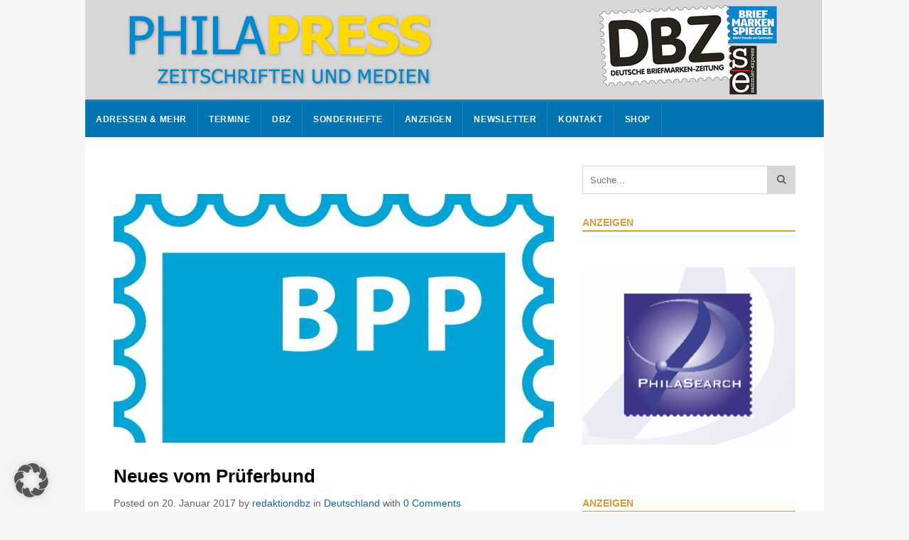

--- FILE ---
content_type: text/html; charset=UTF-8
request_url: https://www.philapress.de/2017/01/20/neues-vom-prueferbund-9/
body_size: 19200
content:
<!DOCTYPE html>
<html lang="de">
<head>
	<meta charset="UTF-8">
		<meta name="viewport" content="width=device-width, initial-scale=1">
	<link rel="pingback" href="https://www.philapress.de/xmlrpc.php">
	<title>Neues vom Prüferbund &#8211; PHILAPRESS online</title>
<meta name='robots' content='max-image-preview:large' />
<link rel='dns-prefetch' href='//secure.gravatar.com' />
<link rel='dns-prefetch' href='//stats.wp.com' />
<link rel='dns-prefetch' href='//v0.wordpress.com' />
<link rel='dns-prefetch' href='//widgets.wp.com' />
<link rel='dns-prefetch' href='//s0.wp.com' />
<link rel='dns-prefetch' href='//0.gravatar.com' />
<link rel='dns-prefetch' href='//1.gravatar.com' />
<link rel='dns-prefetch' href='//2.gravatar.com' />
<link rel="alternate" type="application/rss+xml" title="PHILAPRESS online &raquo; Feed" href="https://www.philapress.de/feed/" />
<link rel="alternate" type="application/rss+xml" title="PHILAPRESS online &raquo; Kommentar-Feed" href="https://www.philapress.de/comments/feed/" />
<script type="text/javascript" id="wpp-js" src="https://www.philapress.de/wp-content/plugins/wordpress-popular-posts/assets/js/wpp.min.js?ver=7.3.6" data-sampling="0" data-sampling-rate="100" data-api-url="https://www.philapress.de/wp-json/wordpress-popular-posts" data-post-id="78717" data-token="d79d233dd4" data-lang="0" data-debug="0"></script>
<link rel="alternate" type="application/rss+xml" title="PHILAPRESS online &raquo; Kommentar-Feed zu Neues vom Prüferbund" href="https://www.philapress.de/2017/01/20/neues-vom-prueferbund-9/feed/" />
<link rel="alternate" title="oEmbed (JSON)" type="application/json+oembed" href="https://www.philapress.de/wp-json/oembed/1.0/embed?url=https%3A%2F%2Fwww.philapress.de%2F2017%2F01%2F20%2Fneues-vom-prueferbund-9%2F" />
<link rel="alternate" title="oEmbed (XML)" type="text/xml+oembed" href="https://www.philapress.de/wp-json/oembed/1.0/embed?url=https%3A%2F%2Fwww.philapress.de%2F2017%2F01%2F20%2Fneues-vom-prueferbund-9%2F&#038;format=xml" />
<style id='wp-img-auto-sizes-contain-inline-css' type='text/css'>
img:is([sizes=auto i],[sizes^="auto," i]){contain-intrinsic-size:3000px 1500px}
/*# sourceURL=wp-img-auto-sizes-contain-inline-css */
</style>
<link rel='stylesheet' id='batch_css-css' href='https://www.philapress.de/wp-content/plugins/batchmove/css/batch.css?ver=6.9' type='text/css' media='all' />
<style id='wp-emoji-styles-inline-css' type='text/css'>

	img.wp-smiley, img.emoji {
		display: inline !important;
		border: none !important;
		box-shadow: none !important;
		height: 1em !important;
		width: 1em !important;
		margin: 0 0.07em !important;
		vertical-align: -0.1em !important;
		background: none !important;
		padding: 0 !important;
	}
/*# sourceURL=wp-emoji-styles-inline-css */
</style>
<style id='wp-block-library-inline-css' type='text/css'>
:root{--wp-block-synced-color:#7a00df;--wp-block-synced-color--rgb:122,0,223;--wp-bound-block-color:var(--wp-block-synced-color);--wp-editor-canvas-background:#ddd;--wp-admin-theme-color:#007cba;--wp-admin-theme-color--rgb:0,124,186;--wp-admin-theme-color-darker-10:#006ba1;--wp-admin-theme-color-darker-10--rgb:0,107,160.5;--wp-admin-theme-color-darker-20:#005a87;--wp-admin-theme-color-darker-20--rgb:0,90,135;--wp-admin-border-width-focus:2px}@media (min-resolution:192dpi){:root{--wp-admin-border-width-focus:1.5px}}.wp-element-button{cursor:pointer}:root .has-very-light-gray-background-color{background-color:#eee}:root .has-very-dark-gray-background-color{background-color:#313131}:root .has-very-light-gray-color{color:#eee}:root .has-very-dark-gray-color{color:#313131}:root .has-vivid-green-cyan-to-vivid-cyan-blue-gradient-background{background:linear-gradient(135deg,#00d084,#0693e3)}:root .has-purple-crush-gradient-background{background:linear-gradient(135deg,#34e2e4,#4721fb 50%,#ab1dfe)}:root .has-hazy-dawn-gradient-background{background:linear-gradient(135deg,#faaca8,#dad0ec)}:root .has-subdued-olive-gradient-background{background:linear-gradient(135deg,#fafae1,#67a671)}:root .has-atomic-cream-gradient-background{background:linear-gradient(135deg,#fdd79a,#004a59)}:root .has-nightshade-gradient-background{background:linear-gradient(135deg,#330968,#31cdcf)}:root .has-midnight-gradient-background{background:linear-gradient(135deg,#020381,#2874fc)}:root{--wp--preset--font-size--normal:16px;--wp--preset--font-size--huge:42px}.has-regular-font-size{font-size:1em}.has-larger-font-size{font-size:2.625em}.has-normal-font-size{font-size:var(--wp--preset--font-size--normal)}.has-huge-font-size{font-size:var(--wp--preset--font-size--huge)}.has-text-align-center{text-align:center}.has-text-align-left{text-align:left}.has-text-align-right{text-align:right}.has-fit-text{white-space:nowrap!important}#end-resizable-editor-section{display:none}.aligncenter{clear:both}.items-justified-left{justify-content:flex-start}.items-justified-center{justify-content:center}.items-justified-right{justify-content:flex-end}.items-justified-space-between{justify-content:space-between}.screen-reader-text{border:0;clip-path:inset(50%);height:1px;margin:-1px;overflow:hidden;padding:0;position:absolute;width:1px;word-wrap:normal!important}.screen-reader-text:focus{background-color:#ddd;clip-path:none;color:#444;display:block;font-size:1em;height:auto;left:5px;line-height:normal;padding:15px 23px 14px;text-decoration:none;top:5px;width:auto;z-index:100000}html :where(.has-border-color){border-style:solid}html :where([style*=border-top-color]){border-top-style:solid}html :where([style*=border-right-color]){border-right-style:solid}html :where([style*=border-bottom-color]){border-bottom-style:solid}html :where([style*=border-left-color]){border-left-style:solid}html :where([style*=border-width]){border-style:solid}html :where([style*=border-top-width]){border-top-style:solid}html :where([style*=border-right-width]){border-right-style:solid}html :where([style*=border-bottom-width]){border-bottom-style:solid}html :where([style*=border-left-width]){border-left-style:solid}html :where(img[class*=wp-image-]){height:auto;max-width:100%}:where(figure){margin:0 0 1em}html :where(.is-position-sticky){--wp-admin--admin-bar--position-offset:var(--wp-admin--admin-bar--height,0px)}@media screen and (max-width:600px){html :where(.is-position-sticky){--wp-admin--admin-bar--position-offset:0px}}

/*# sourceURL=wp-block-library-inline-css */
</style><style id='global-styles-inline-css' type='text/css'>
:root{--wp--preset--aspect-ratio--square: 1;--wp--preset--aspect-ratio--4-3: 4/3;--wp--preset--aspect-ratio--3-4: 3/4;--wp--preset--aspect-ratio--3-2: 3/2;--wp--preset--aspect-ratio--2-3: 2/3;--wp--preset--aspect-ratio--16-9: 16/9;--wp--preset--aspect-ratio--9-16: 9/16;--wp--preset--color--black: #000000;--wp--preset--color--cyan-bluish-gray: #abb8c3;--wp--preset--color--white: #ffffff;--wp--preset--color--pale-pink: #f78da7;--wp--preset--color--vivid-red: #cf2e2e;--wp--preset--color--luminous-vivid-orange: #ff6900;--wp--preset--color--luminous-vivid-amber: #fcb900;--wp--preset--color--light-green-cyan: #7bdcb5;--wp--preset--color--vivid-green-cyan: #00d084;--wp--preset--color--pale-cyan-blue: #8ed1fc;--wp--preset--color--vivid-cyan-blue: #0693e3;--wp--preset--color--vivid-purple: #9b51e0;--wp--preset--gradient--vivid-cyan-blue-to-vivid-purple: linear-gradient(135deg,rgb(6,147,227) 0%,rgb(155,81,224) 100%);--wp--preset--gradient--light-green-cyan-to-vivid-green-cyan: linear-gradient(135deg,rgb(122,220,180) 0%,rgb(0,208,130) 100%);--wp--preset--gradient--luminous-vivid-amber-to-luminous-vivid-orange: linear-gradient(135deg,rgb(252,185,0) 0%,rgb(255,105,0) 100%);--wp--preset--gradient--luminous-vivid-orange-to-vivid-red: linear-gradient(135deg,rgb(255,105,0) 0%,rgb(207,46,46) 100%);--wp--preset--gradient--very-light-gray-to-cyan-bluish-gray: linear-gradient(135deg,rgb(238,238,238) 0%,rgb(169,184,195) 100%);--wp--preset--gradient--cool-to-warm-spectrum: linear-gradient(135deg,rgb(74,234,220) 0%,rgb(151,120,209) 20%,rgb(207,42,186) 40%,rgb(238,44,130) 60%,rgb(251,105,98) 80%,rgb(254,248,76) 100%);--wp--preset--gradient--blush-light-purple: linear-gradient(135deg,rgb(255,206,236) 0%,rgb(152,150,240) 100%);--wp--preset--gradient--blush-bordeaux: linear-gradient(135deg,rgb(254,205,165) 0%,rgb(254,45,45) 50%,rgb(107,0,62) 100%);--wp--preset--gradient--luminous-dusk: linear-gradient(135deg,rgb(255,203,112) 0%,rgb(199,81,192) 50%,rgb(65,88,208) 100%);--wp--preset--gradient--pale-ocean: linear-gradient(135deg,rgb(255,245,203) 0%,rgb(182,227,212) 50%,rgb(51,167,181) 100%);--wp--preset--gradient--electric-grass: linear-gradient(135deg,rgb(202,248,128) 0%,rgb(113,206,126) 100%);--wp--preset--gradient--midnight: linear-gradient(135deg,rgb(2,3,129) 0%,rgb(40,116,252) 100%);--wp--preset--font-size--small: 13px;--wp--preset--font-size--medium: 20px;--wp--preset--font-size--large: 36px;--wp--preset--font-size--x-large: 42px;--wp--preset--spacing--20: 0.44rem;--wp--preset--spacing--30: 0.67rem;--wp--preset--spacing--40: 1rem;--wp--preset--spacing--50: 1.5rem;--wp--preset--spacing--60: 2.25rem;--wp--preset--spacing--70: 3.38rem;--wp--preset--spacing--80: 5.06rem;--wp--preset--shadow--natural: 6px 6px 9px rgba(0, 0, 0, 0.2);--wp--preset--shadow--deep: 12px 12px 50px rgba(0, 0, 0, 0.4);--wp--preset--shadow--sharp: 6px 6px 0px rgba(0, 0, 0, 0.2);--wp--preset--shadow--outlined: 6px 6px 0px -3px rgb(255, 255, 255), 6px 6px rgb(0, 0, 0);--wp--preset--shadow--crisp: 6px 6px 0px rgb(0, 0, 0);}:where(.is-layout-flex){gap: 0.5em;}:where(.is-layout-grid){gap: 0.5em;}body .is-layout-flex{display: flex;}.is-layout-flex{flex-wrap: wrap;align-items: center;}.is-layout-flex > :is(*, div){margin: 0;}body .is-layout-grid{display: grid;}.is-layout-grid > :is(*, div){margin: 0;}:where(.wp-block-columns.is-layout-flex){gap: 2em;}:where(.wp-block-columns.is-layout-grid){gap: 2em;}:where(.wp-block-post-template.is-layout-flex){gap: 1.25em;}:where(.wp-block-post-template.is-layout-grid){gap: 1.25em;}.has-black-color{color: var(--wp--preset--color--black) !important;}.has-cyan-bluish-gray-color{color: var(--wp--preset--color--cyan-bluish-gray) !important;}.has-white-color{color: var(--wp--preset--color--white) !important;}.has-pale-pink-color{color: var(--wp--preset--color--pale-pink) !important;}.has-vivid-red-color{color: var(--wp--preset--color--vivid-red) !important;}.has-luminous-vivid-orange-color{color: var(--wp--preset--color--luminous-vivid-orange) !important;}.has-luminous-vivid-amber-color{color: var(--wp--preset--color--luminous-vivid-amber) !important;}.has-light-green-cyan-color{color: var(--wp--preset--color--light-green-cyan) !important;}.has-vivid-green-cyan-color{color: var(--wp--preset--color--vivid-green-cyan) !important;}.has-pale-cyan-blue-color{color: var(--wp--preset--color--pale-cyan-blue) !important;}.has-vivid-cyan-blue-color{color: var(--wp--preset--color--vivid-cyan-blue) !important;}.has-vivid-purple-color{color: var(--wp--preset--color--vivid-purple) !important;}.has-black-background-color{background-color: var(--wp--preset--color--black) !important;}.has-cyan-bluish-gray-background-color{background-color: var(--wp--preset--color--cyan-bluish-gray) !important;}.has-white-background-color{background-color: var(--wp--preset--color--white) !important;}.has-pale-pink-background-color{background-color: var(--wp--preset--color--pale-pink) !important;}.has-vivid-red-background-color{background-color: var(--wp--preset--color--vivid-red) !important;}.has-luminous-vivid-orange-background-color{background-color: var(--wp--preset--color--luminous-vivid-orange) !important;}.has-luminous-vivid-amber-background-color{background-color: var(--wp--preset--color--luminous-vivid-amber) !important;}.has-light-green-cyan-background-color{background-color: var(--wp--preset--color--light-green-cyan) !important;}.has-vivid-green-cyan-background-color{background-color: var(--wp--preset--color--vivid-green-cyan) !important;}.has-pale-cyan-blue-background-color{background-color: var(--wp--preset--color--pale-cyan-blue) !important;}.has-vivid-cyan-blue-background-color{background-color: var(--wp--preset--color--vivid-cyan-blue) !important;}.has-vivid-purple-background-color{background-color: var(--wp--preset--color--vivid-purple) !important;}.has-black-border-color{border-color: var(--wp--preset--color--black) !important;}.has-cyan-bluish-gray-border-color{border-color: var(--wp--preset--color--cyan-bluish-gray) !important;}.has-white-border-color{border-color: var(--wp--preset--color--white) !important;}.has-pale-pink-border-color{border-color: var(--wp--preset--color--pale-pink) !important;}.has-vivid-red-border-color{border-color: var(--wp--preset--color--vivid-red) !important;}.has-luminous-vivid-orange-border-color{border-color: var(--wp--preset--color--luminous-vivid-orange) !important;}.has-luminous-vivid-amber-border-color{border-color: var(--wp--preset--color--luminous-vivid-amber) !important;}.has-light-green-cyan-border-color{border-color: var(--wp--preset--color--light-green-cyan) !important;}.has-vivid-green-cyan-border-color{border-color: var(--wp--preset--color--vivid-green-cyan) !important;}.has-pale-cyan-blue-border-color{border-color: var(--wp--preset--color--pale-cyan-blue) !important;}.has-vivid-cyan-blue-border-color{border-color: var(--wp--preset--color--vivid-cyan-blue) !important;}.has-vivid-purple-border-color{border-color: var(--wp--preset--color--vivid-purple) !important;}.has-vivid-cyan-blue-to-vivid-purple-gradient-background{background: var(--wp--preset--gradient--vivid-cyan-blue-to-vivid-purple) !important;}.has-light-green-cyan-to-vivid-green-cyan-gradient-background{background: var(--wp--preset--gradient--light-green-cyan-to-vivid-green-cyan) !important;}.has-luminous-vivid-amber-to-luminous-vivid-orange-gradient-background{background: var(--wp--preset--gradient--luminous-vivid-amber-to-luminous-vivid-orange) !important;}.has-luminous-vivid-orange-to-vivid-red-gradient-background{background: var(--wp--preset--gradient--luminous-vivid-orange-to-vivid-red) !important;}.has-very-light-gray-to-cyan-bluish-gray-gradient-background{background: var(--wp--preset--gradient--very-light-gray-to-cyan-bluish-gray) !important;}.has-cool-to-warm-spectrum-gradient-background{background: var(--wp--preset--gradient--cool-to-warm-spectrum) !important;}.has-blush-light-purple-gradient-background{background: var(--wp--preset--gradient--blush-light-purple) !important;}.has-blush-bordeaux-gradient-background{background: var(--wp--preset--gradient--blush-bordeaux) !important;}.has-luminous-dusk-gradient-background{background: var(--wp--preset--gradient--luminous-dusk) !important;}.has-pale-ocean-gradient-background{background: var(--wp--preset--gradient--pale-ocean) !important;}.has-electric-grass-gradient-background{background: var(--wp--preset--gradient--electric-grass) !important;}.has-midnight-gradient-background{background: var(--wp--preset--gradient--midnight) !important;}.has-small-font-size{font-size: var(--wp--preset--font-size--small) !important;}.has-medium-font-size{font-size: var(--wp--preset--font-size--medium) !important;}.has-large-font-size{font-size: var(--wp--preset--font-size--large) !important;}.has-x-large-font-size{font-size: var(--wp--preset--font-size--x-large) !important;}
/*# sourceURL=global-styles-inline-css */
</style>

<style id='classic-theme-styles-inline-css' type='text/css'>
/*! This file is auto-generated */
.wp-block-button__link{color:#fff;background-color:#32373c;border-radius:9999px;box-shadow:none;text-decoration:none;padding:calc(.667em + 2px) calc(1.333em + 2px);font-size:1.125em}.wp-block-file__button{background:#32373c;color:#fff;text-decoration:none}
/*# sourceURL=/wp-includes/css/classic-themes.min.css */
</style>
<link rel='stylesheet' id='symple_shortcode_styles-css' href='https://www.philapress.de/wp-content/plugins/symple-shortcodes/shortcodes/css/symple_shortcodes_styles.css?ver=6.9' type='text/css' media='all' />
<link rel='stylesheet' id='wordpress-popular-posts-css-css' href='https://www.philapress.de/wp-content/plugins/wordpress-popular-posts/assets/css/wpp.css?ver=7.3.6' type='text/css' media='all' />
<link rel='stylesheet' id='wpex-style-css' href='https://www.philapress.de/wp-content/themes/wpex-spartanChild-Briefmarkenspiegel/style.css?ver=1.0' type='text/css' media='all' />
<link rel='stylesheet' id='font-awesome-css' href='https://www.philapress.de/wp-content/plugins/symple-shortcodes/shortcodes/css/font-awesome.min.css?ver=6.9' type='text/css' media='all' />
<link rel='stylesheet' id='wpex-responsive-css' href='https://www.philapress.de/wp-content/themes/wpex-spartan/css/responsive.css?ver=1.0' type='text/css' media='all' />
<link rel='stylesheet' id='jetpack_likes-css' href='https://www.philapress.de/wp-content/plugins/jetpack/modules/likes/style.css?ver=15.4' type='text/css' media='all' />
<link rel='stylesheet' id='borlabs-cookie-custom-css' href='https://www.philapress.de/wp-content/cache/borlabs-cookie/1/borlabs-cookie-1-de.css?ver=3.3.23-41' type='text/css' media='all' />
<link rel='stylesheet' id='sharedaddy-css' href='https://www.philapress.de/wp-content/plugins/jetpack/modules/sharedaddy/sharing.css?ver=15.4' type='text/css' media='all' />
<link rel='stylesheet' id='social-logos-css' href='https://www.philapress.de/wp-content/plugins/jetpack/_inc/social-logos/social-logos.min.css?ver=15.4' type='text/css' media='all' />
<script type="text/javascript" src="https://www.philapress.de/wp-content/plugins/batchmove/js/batch.js?ver=6.9" id="batch_js-js"></script>
<script type="text/javascript" src="https://www.philapress.de/wp-includes/js/jquery/jquery.min.js?ver=3.7.1" id="jquery-core-js"></script>
<script type="text/javascript" src="https://www.philapress.de/wp-includes/js/jquery/jquery-migrate.min.js?ver=3.4.1" id="jquery-migrate-js"></script>
<script data-no-optimize="1" data-no-minify="1" data-cfasync="false" type="text/javascript" src="https://www.philapress.de/wp-content/cache/borlabs-cookie/1/borlabs-cookie-config-de.json.js?ver=3.3.23-46" id="borlabs-cookie-config-js"></script>
<script data-no-optimize="1" data-no-minify="1" data-cfasync="false" type="text/javascript" src="https://www.philapress.de/wp-content/plugins/borlabs-cookie/assets/javascript/borlabs-cookie-prioritize.min.js?ver=3.3.23" id="borlabs-cookie-prioritize-js"></script>
<link rel="EditURI" type="application/rsd+xml" title="RSD" href="https://www.philapress.de/xmlrpc.php?rsd" />
<meta name="generator" content="WordPress 6.9" />
<link rel="canonical" href="https://www.philapress.de/2017/01/20/neues-vom-prueferbund-9/" />
<link rel='shortlink' href='https://www.philapress.de/?p=78717' />

<!-- This site is using AdRotate v5.17.2 to display their advertisements - https://ajdg.solutions/ -->
<!-- AdRotate CSS -->
<style type="text/css" media="screen">
	.g { margin:0px; padding:0px; overflow:hidden; line-height:1; zoom:1; }
	.g img { height:auto; }
	.g-col { position:relative; float:left; }
	.g-col:first-child { margin-left: 0; }
	.g-col:last-child { margin-right: 0; }
	.g-1 { min-width:0px; max-width:1375px; margin: 0 auto; }
	.b-1 { margin:5px 0px 0px 0px; }
	.g-2 {  margin: 0 auto; }
	.g-3 { margin:0px;  width:100%; max-width:300px; height:100%; max-height:250px; }
	.g-6 { margin:0px 0px 0px 0px;width:100%; max-width:300px; height:100%; max-height:170px; }
	.g-8 { min-width:0px; max-width:300px; }
	.b-8 { margin:0px; }
	.g-11 { margin:0px;  width:100%; max-width:620px; height:100%; max-height:200px; }
	@media only screen and (max-width: 480px) {
		.g-col, .g-dyn, .g-single { width:100%; margin-left:0; margin-right:0; }
	}
</style>
<!-- /AdRotate CSS -->


<!-- Google Webmaster Tools plugin for WordPress -->
<meta name="google-site-verification" content="W7GvV-hQjYTOAs1Kr7l5LrBBUOFDcgQTHRVNtXafUWo" />
	<style>img#wpstats{display:none}</style>
		            <style id="wpp-loading-animation-styles">@-webkit-keyframes bgslide{from{background-position-x:0}to{background-position-x:-200%}}@keyframes bgslide{from{background-position-x:0}to{background-position-x:-200%}}.wpp-widget-block-placeholder,.wpp-shortcode-placeholder{margin:0 auto;width:60px;height:3px;background:#dd3737;background:linear-gradient(90deg,#dd3737 0%,#571313 10%,#dd3737 100%);background-size:200% auto;border-radius:3px;-webkit-animation:bgslide 1s infinite linear;animation:bgslide 1s infinite linear}</style>
            <!-- Theme Customizer Styling Options --><style type="text/css">#header{ padding-top:0px; }#header{ padding-bottom:0px; }#site-navigation-inner, #site-navigation-wrap.is-sticky{ background:#0073b1; }#site-navigation-inner{ border-top-color:#267faf; }.header-search-icon,#site-navigation .dropdown-menu > li{ border-color:#267faf; }#site-navigation .dropdown-menu > li > a, a.navigation-toggle{ color:#ffffff; }#site-navigation .dropdown-menu > li > a:hover{ color:#eeeeee; }#site-navigation .dropdown-menu > li > a:hover{ background:#267faf; }#site-navigation-wrap .dropdown-menu ul{ background:#267faf; }#site-navigation-wrap .dropdown-menu ul{ border-color:#0f8db9; }#site-navigation .dropdown-menu ul li{ border-color:#0f8db9; }#site-navigation .dropdown-menu ul > li > a{ color:#ffffff; }#site-navigation .dropdown-menu ul > li > a:hover{ color:#ffffff; }#site-navigation .dropdown-menu ul > li > a:hover{ background:#0f8db9; }.sidebar-container .widget-title{ color:#dd9933; }.sidebar-container .widget-title{ border-color:#dd9933; }</style><!-- Typography CSS --><style type="text/css">#site-navigation .sf-menu > li > a{font-weight:700;}#site-navigation .sf-menu > li > ul li a{font-weight:700;}</style><script data-borlabs-cookie-script-blocker-ignore>
if ('0' === '1' && ('0' === '1' || '1' === '1')) {
    window['gtag_enable_tcf_support'] = true;
}
window.dataLayer = window.dataLayer || [];
if (typeof gtag !== 'function') {
    function gtag() {
        dataLayer.push(arguments);
    }
}
gtag('set', 'developer_id.dYjRjMm', true);
if ('0' === '1' || '1' === '1') {
    if (window.BorlabsCookieGoogleConsentModeDefaultSet !== true) {
        let getCookieValue = function (name) {
            return document.cookie.match('(^|;)\\s*' + name + '\\s*=\\s*([^;]+)')?.pop() || '';
        };
        let cookieValue = getCookieValue('borlabs-cookie-gcs');
        let consentsFromCookie = {};
        if (cookieValue !== '') {
            consentsFromCookie = JSON.parse(decodeURIComponent(cookieValue));
        }
        let defaultValues = {
            'ad_storage': 'denied',
            'ad_user_data': 'denied',
            'ad_personalization': 'denied',
            'analytics_storage': 'denied',
            'functionality_storage': 'denied',
            'personalization_storage': 'denied',
            'security_storage': 'denied',
            'wait_for_update': 500,
        };
        gtag('consent', 'default', { ...defaultValues, ...consentsFromCookie });
    }
    window.BorlabsCookieGoogleConsentModeDefaultSet = true;
    let borlabsCookieConsentChangeHandler = function () {
        window.dataLayer = window.dataLayer || [];
        if (typeof gtag !== 'function') { function gtag(){dataLayer.push(arguments);} }

        let getCookieValue = function (name) {
            return document.cookie.match('(^|;)\\s*' + name + '\\s*=\\s*([^;]+)')?.pop() || '';
        };
        let cookieValue = getCookieValue('borlabs-cookie-gcs');
        let consentsFromCookie = {};
        if (cookieValue !== '') {
            consentsFromCookie = JSON.parse(decodeURIComponent(cookieValue));
        }

        consentsFromCookie.analytics_storage = BorlabsCookie.Consents.hasConsent('google-analytics') ? 'granted' : 'denied';

        BorlabsCookie.CookieLibrary.setCookie(
            'borlabs-cookie-gcs',
            JSON.stringify(consentsFromCookie),
            BorlabsCookie.Settings.automaticCookieDomainAndPath.value ? '' : BorlabsCookie.Settings.cookieDomain.value,
            BorlabsCookie.Settings.cookiePath.value,
            BorlabsCookie.Cookie.getPluginCookie().expires,
            BorlabsCookie.Settings.cookieSecure.value,
            BorlabsCookie.Settings.cookieSameSite.value
        );
    }
    document.addEventListener('borlabs-cookie-consent-saved', borlabsCookieConsentChangeHandler);
    document.addEventListener('borlabs-cookie-handle-unblock', borlabsCookieConsentChangeHandler);
}
if ('0' === '1') {
    gtag("js", new Date());
    gtag("config", "UA-29097669-1", {"anonymize_ip": true});

    (function (w, d, s, i) {
        var f = d.getElementsByTagName(s)[0],
            j = d.createElement(s);
        j.async = true;
        j.src =
            "https://www.googletagmanager.com/gtag/js?id=" + i;
        f.parentNode.insertBefore(j, f);
    })(window, document, "script", "UA-29097669-1");
}
</script>
<!-- Jetpack Open Graph Tags -->
<meta property="og:type" content="article" />
<meta property="og:title" content="Neues vom Prüferbund" />
<meta property="og:url" content="https://www.philapress.de/2017/01/20/neues-vom-prueferbund-9/" />
<meta property="og:description" content="Wie der Bund philatelistischer Prüfer (BPP) mitteilt, hat Arnim Hölzer eine neue Adresse: Arnim Hölzer, Eulenweg 30, 42799 Leichlingen. Die restlichen Daten bleiben unverändert." />
<meta property="article:published_time" content="2017-01-20T08:00:00+00:00" />
<meta property="article:modified_time" content="2017-01-20T08:00:00+00:00" />
<meta property="og:site_name" content="PHILAPRESS online" />
<meta property="og:image" content="https://www.philapress.de/wp-content/uploads/2015/10/BPP_logo-1.jpg" />
<meta property="og:image:width" content="620" />
<meta property="og:image:height" content="350" />
<meta property="og:image:alt" content="Logo des Bundes Philatelistischer Prüfer e. V. (BPP)" />
<meta property="og:locale" content="de_DE" />
<meta name="twitter:text:title" content="Neues vom Prüferbund" />
<meta name="twitter:image" content="https://www.philapress.de/wp-content/uploads/2015/10/BPP_logo-1.jpg?w=640" />
<meta name="twitter:image:alt" content="Logo des Bundes Philatelistischer Prüfer e. V. (BPP)" />
<meta name="twitter:card" content="summary_large_image" />

<!-- End Jetpack Open Graph Tags -->
<link rel="icon" href="https://www.philapress.de/wp-content/uploads/2016/08/cropped-Briefmarken-Spiegel-32x32.jpg" sizes="32x32" />
<link rel="icon" href="https://www.philapress.de/wp-content/uploads/2016/08/cropped-Briefmarken-Spiegel-192x192.jpg" sizes="192x192" />
<link rel="apple-touch-icon" href="https://www.philapress.de/wp-content/uploads/2016/08/cropped-Briefmarken-Spiegel-180x180.jpg" />
<meta name="msapplication-TileImage" content="https://www.philapress.de/wp-content/uploads/2016/08/cropped-Briefmarken-Spiegel-270x270.jpg" />
<link rel='stylesheet' id='jetpack-top-posts-widget-css' href='https://www.philapress.de/wp-content/plugins/jetpack/modules/widgets/top-posts/style.css?ver=20141013' type='text/css' media='all' />
</head>

<body class="wp-singular post-template-default single single-post postid-78717 single-format-standard wp-theme-wpex-spartan wp-child-theme-wpex-spartanChild-Briefmarkenspiegel symple-shortcodes  symple-shortcodes-responsive wpex-theme right-sidebar fixed-nav wpbdp-with-button-styles">

	<div id="wrap" class="clr">

		
<div id="top-wrap" class="clr">
		<header id="header" class="site-header clr container" role="banner">
		<style>
	.g { margin-bottom:10px; }
</style>
<div class="site-branding clr">
	<div id="logo" class="clr">
							<div style="display:block; float:left">
			<a href="https://www.philapress.de/" title="PHILAPRESS online" rel="home">
				<img style="align:left" src="https://www.philapress.de/wp-content/uploads/2025/01/philapress_header_1038x140-1.jpg" alt="PHILAPRESS online" />
			</a>
			</div>
			<!--
			<div style="display:block; float:right">
			<img style="align:left" alt="Sponsored by:" src="/wp-content/uploads/2022/08/Sponsoren1_140px-1.png" usemap="#sponsormap1" />
			<map name="sponsormap1">
  <area target="_blank" shape="rect" coords="10,25,117,133" alt="" title="https://www.cg-collectors-world.com/" href="https://www.cg-collectors-world.com/" />
  <area target="_blank" shape="rect" coords="127,25,235,133" alt="" title="https://reinhardfischerauktionen.de/" href="https://reinhardfischerauktionen.de/" />
  <area target="_blank" shape="rect" coords="243,25,352,133" alt="" title="https://www.felzmann.de" href="https://www.felzmann.de" />
  <area target="_blank" shape="rect" coords="362,25,468,133" alt="" title="https://www.heinrich-koehler.de/" href="https://www.heinrich-koehler.de/" />
</map>
<map name="sponsormap2">
  <area shape="rect" coords="8,20,67,77" alt="" href="https://www.cg-collectors-world.com/" />
  <area shape="rect" coords="75,20,132,77" alt="" href="https://reinhardfischerauktionen.de/" />
  <area shape="rect" coords="8,80,67,137" alt="" href="https://www.felzmann.de" />
  <area shape="rect" coords="75,80,132,137" alt="" href="https://www.heinrich-koehler.de/" />
</map>
</div>
-->
			</div><!-- #logo -->
	</div><!-- .site-branding -->	</header><!-- #header -->
	
<div id="site-navigation-wrap" class="clr">
    <div id="site-navigation-inner" class="clr container">
        <nav id="site-navigation" class="navigation main-navigation clr">
            <div class="menu-bms-top-container"><ul id="menu-bms-top" class="main-nav dropdown-menu sf-menu"><li id="menu-item-21345" class="menu-item menu-item-type-custom menu-item-object-custom menu-item-has-children menu-item-21345"><a href="/redaktion/wichtige-ansprechpartner-fur-sammler/">Adressen &#038; mehr</a>
<ul class="sub-menu">
	<li id="menu-item-85182" class="menu-item menu-item-type-post_type menu-item-object-page menu-item-85182"><a href="https://www.philapress.de/einkaufs-kompass/">Einkaufs-Kompass</a></li>
	<li id="menu-item-21362" class="menu-item menu-item-type-post_type menu-item-object-page menu-item-21362"><a href="https://www.philapress.de/redaktion/wichtige-ansprechpartner-fur-sammler/">Verbände und Organisationen</a></li>
	<li id="menu-item-21404" class="menu-item menu-item-type-post_type menu-item-object-page menu-item-21404"><a href="https://www.philapress.de/redaktion/philatelistische-vereine/">Vereine</a></li>
	<li id="menu-item-21346" class="menu-item menu-item-type-post_type menu-item-object-page menu-item-21346"><a href="https://www.philapress.de/redaktion/arbeitsgemeinschaften/">Arbeitsgemeinschaften</a></li>
	<li id="menu-item-41371" class="menu-item menu-item-type-post_type menu-item-object-page menu-item-41371"><a href="https://www.philapress.de/porto/">Portoübersicht</a></li>
</ul>
</li>
<li id="menu-item-21347" class="menu-item menu-item-type-custom menu-item-object-custom menu-item-has-children menu-item-21347"><a href="/redaktion/treffpunkte/">Termine</a>
<ul class="sub-menu">
	<li id="menu-item-21350" class="menu-item menu-item-type-post_type menu-item-object-page menu-item-21350"><a href="https://www.philapress.de/redaktion/vortragsveranstaltungen/">Vorträge</a></li>
	<li id="menu-item-21349" class="menu-item menu-item-type-post_type menu-item-object-page menu-item-21349"><a href="https://www.philapress.de/redaktion/treffpunkte/">Treffpunkte</a></li>
	<li id="menu-item-21351" class="menu-item menu-item-type-post_type menu-item-object-page menu-item-21351"><a href="https://www.philapress.de/redaktion/termine-fur-kinder-jugendliche/">Jugend-Treffpunkte</a></li>
	<li id="menu-item-21352" class="menu-item menu-item-type-post_type menu-item-object-page menu-item-21352"><a href="https://www.philapress.de/redaktion/auktionskalender/">Auktionen</a></li>
	<li id="menu-item-21348" class="menu-item menu-item-type-post_type menu-item-object-page menu-item-21348"><a href="https://www.philapress.de/redaktion/treffpunkte-melden/">Veranstaltung melden</a></li>
</ul>
</li>
<li id="menu-item-77480" class="menu-item menu-item-type-custom menu-item-object-custom menu-item-has-children menu-item-77480"><a href="/category/dbz-aktuelles-heft/">DBZ</a>
<ul class="sub-menu">
	<li id="menu-item-77481" class="menu-item menu-item-type-taxonomy menu-item-object-category menu-item-77481 cat-1038"><a href="https://www.philapress.de/category/dbz-aktuelles-heft/">Aktuelles Heft</a></li>
	<li id="menu-item-77513" class="menu-item menu-item-type-post_type menu-item-object-page menu-item-77513"><a href="https://www.philapress.de/schueler-und-studenten-abo-dbz-2/">Schüler- und Studenten-Abo DBZ</a></li>
	<li id="menu-item-77485" class="menu-item menu-item-type-post_type menu-item-object-page menu-item-77485"><a href="https://www.philapress.de/jahresabonnement_dbz/">Jahres-Abonnement mit 50% Ersparnis</a></li>
	<li id="menu-item-77520" class="menu-item menu-item-type-post_type menu-item-object-page menu-item-77520"><a href="https://www.philapress.de/abonnement-als-geschenk-dbz-2/">Abonnement als Geschenk</a></li>
	<li id="menu-item-77523" class="menu-item menu-item-type-post_type menu-item-object-page menu-item-77523"><a href="https://www.philapress.de/auslandsabonnement-dbz/">Auslandsabonnement</a></li>
</ul>
</li>
<li id="menu-item-21567" class="menu-item menu-item-type-taxonomy menu-item-object-category menu-item-has-children menu-item-21567 cat-6"><a href="https://www.philapress.de/category/sonderhefte/">Sonderhefte</a>
<ul class="sub-menu">
	<li id="menu-item-21568" class="menu-item menu-item-type-taxonomy menu-item-object-category menu-item-21568 cat-479"><a href="https://www.philapress.de/category/sonderhefte/auktionatorenspezial/">AuktionatorenSpezial</a></li>
	<li id="menu-item-24812" class="menu-item menu-item-type-taxonomy menu-item-object-category menu-item-24812 cat-647"><a href="https://www.philapress.de/category/sonderhefte/geschichten-und-geschichte/">Geschichten und Geschichte</a></li>
	<li id="menu-item-21569" class="menu-item menu-item-type-taxonomy menu-item-object-category menu-item-21569 cat-480"><a href="https://www.philapress.de/category/sonderhefte/haendlerspezial/">HändlerSpezial</a></li>
	<li id="menu-item-21570" class="menu-item menu-item-type-taxonomy menu-item-object-category menu-item-21570 cat-481"><a href="https://www.philapress.de/category/sonderhefte/messemagazin/">MesseMagazin</a></li>
	<li id="menu-item-21571" class="menu-item menu-item-type-taxonomy menu-item-object-category menu-item-21571 cat-478"><a href="https://www.philapress.de/category/sonderhefte/muenzenmarkt/">MünzenMarkt</a></li>
	<li id="menu-item-21572" class="menu-item menu-item-type-taxonomy menu-item-object-category menu-item-21572 cat-482"><a href="https://www.philapress.de/category/sonderhefte/postverwaltungenspezial/">PostverwaltungenSpezial</a></li>
	<li id="menu-item-31243" class="menu-item menu-item-type-taxonomy menu-item-object-category menu-item-31243 cat-731"><a href="https://www.philapress.de/category/sonderhefte/social-philately/">Social<em>Philately</em></a></li>
	<li id="menu-item-21573" class="menu-item menu-item-type-taxonomy menu-item-object-category menu-item-21573 cat-483"><a href="https://www.philapress.de/category/sonderhefte/werte-bewahren/">Werte Bewahren</a></li>
	<li id="menu-item-79551" class="menu-item menu-item-type-custom menu-item-object-custom menu-item-79551"><a href="https://www.philapress.de/category/sonderhefte/zeppelinpost/">Zeppelinpost</a></li>
	<li id="menu-item-79612" class="menu-item menu-item-type-custom menu-item-object-custom menu-item-79612"><a href="https://www.philapress.de/category/sonderhefte/deutsche-kolonien-sonderhefte/">Deutsche Kolonien</a></li>
</ul>
</li>
<li id="menu-item-21355" class="menu-item menu-item-type-custom menu-item-object-custom menu-item-has-children menu-item-21355"><a href="/anzeigenabteilung/mediadaten/">Anzeigen</a>
<ul class="sub-menu">
	<li id="menu-item-21356" class="menu-item menu-item-type-post_type menu-item-object-page menu-item-21356"><a href="https://www.philapress.de/mediadaten/">Mediadaten</a></li>
	<li id="menu-item-77509" class="menu-item menu-item-type-custom menu-item-object-custom menu-item-77509"><a href="/anzeigenabteilung/kleinanzeige-dbz-aufgeben/">Kleinanzeige DBZ aufgeben</a></li>
</ul>
</li>
<li id="menu-item-21533" class="menu-item menu-item-type-post_type menu-item-object-page menu-item-21533"><a href="https://www.philapress.de/newsletter/">Newsletter</a></li>
<li id="menu-item-21360" class="menu-item menu-item-type-custom menu-item-object-custom menu-item-has-children menu-item-21360"><a href="/redaktion/">Kontakt</a>
<ul class="sub-menu">
	<li id="menu-item-21361" class="menu-item menu-item-type-post_type menu-item-object-page menu-item-21361"><a href="https://www.philapress.de/redaktion/">Redaktion</a></li>
	<li id="menu-item-21390" class="menu-item menu-item-type-post_type menu-item-object-page menu-item-21390"><a href="https://www.philapress.de/vertrieb/">Abo- und Kundenservice</a></li>
	<li id="menu-item-21363" class="menu-item menu-item-type-post_type menu-item-object-page menu-item-21363"><a href="https://www.philapress.de/anzeigenabteilung/">Anzeigenabteilung</a></li>
</ul>
</li>
<li id="menu-item-21535" class="menu-item menu-item-type-custom menu-item-object-custom menu-item-21535"><a href="https://shop.philapress.de" title="Kataloge, Fachbücher, Zubehör und mehr&#8230;">Shop</a></li>
</ul></div>                <a href="#mobile-nav" class="navigation-toggle"><span class="fa fa-bars navigation-toggle-icon"></span><span class="navigation-toggle-text">Menü öffnen</span></a>
                                </nav><!-- #site-navigation -->
    </div><!-- #site-navigation-inner -->
</div><!-- #site-navigation-wrap --></div><!-- #top-wrap -->
		<div class="site-main-wrap clr">
		
			<div id="main" class="site-main clr container">
	<div id="primary" class="content-area clr">
		<div id="content" class="site-content left-content clr" role="main">
			
<article class="single-post-article clr">
				<div class="ad-spot post-before-ad clr">
				<!-- BM <table width="75%">
<tr>
<td><a href="https://www.philapress.de/marktkompass/"><img src="https://www.philapress.de/wp-content/uploads/2019/07/BRIEFMARKEN-SPIEGEL-Marktkompass.jpg"></a></td>
<td><a href="https://www.philapress.de/anzeigenabteilung/kleinanzeige-aufgeben/"><img src="https://www.philapress.de/wp-content/uploads/2019/07/BRIEFMARKEN-SPIEGEL-Kleinanzeigen-aufgeben.jpg"></a></td><td><a href="https://www.philapress.de/porto/"><img src="https://www.philapress.de/wp-content/uploads/2019/07/BRIEFMARKEN-SPIEGEL-Portouebersicht.jpg"></a></td>
</tr>
</table>
-->			</div><!-- .ad-spot -->
			
<div class="single-post-media clr">
	<div class="post-thumbnail">
		<img src="https://www.philapress.de/wp-content/uploads/2015/10/BPP_logo-1.jpg" alt="Neues vom Prüferbund" width="620" height="350" />
	</div><!-- .post-thumbnail -->
</div><!-- .single-post-media -->	
<header class="post-header clr">
	<h1 class="post-header-title">Neues vom Prüferbund</h1>
	
<div class="post-meta clr">
			<span class="post-meta-date">
			Posted on 20. Januar 2017		</span>
				<span class="post-meta-author">
			by <a href="https://www.philapress.de/author/redaktiondbz/" title="Beiträge von redaktiondbz" rel="author">redaktiondbz</a>		</span>
				<span class="post-meta-category">
			in <a href="https://www.philapress.de/category/deutschlandspiegel/">Deutschland</a>		</span>
							<span class="post-meta-comments">
				with <a href="https://www.philapress.de/2017/01/20/neues-vom-prueferbund-9/#respond" class="comments-link" >0 Comments</a>			</span>
			</div><!-- .post-meta --></header><!-- .page-header -->		
<div class="entry clr">
	<p>Wie der Bund philatelistischer Prüfer (BPP) mitteilt, hat Arnim Hölzer eine neue Adresse: Arnim Hölzer, Eulenweg 30, 42799 Leichlingen. Die restlichen Daten bleiben unverändert.</p>
<div class="g g-2"><div class="g-single a-34"><hr>
<div align="center"><em>Anzeige</em></div>
<a class="gofollow" data-track="MzQsMiw2MA==" href="https://shop.philapress.de/michel-westeuropa-2025-e-3.html" target="_blank"><img align="right" alt="Katalog bestellen" src="https://www.philapress.de/wp-content/uploads/2025/04/Michel_Katalog-Westeuropa2025_2.jpg" height="150" /></a>
<font size="3" face="Arial">
<strong>MICHEL
<br>
Westeuropa 2025 (E 3)
</strong></font>
<br>
ISBN: 978-3-95402-503-9
<br>
Preis: 76,00 €
<br>
Versandkostenfreie Lieferung innerhalb Deutschlands.
<br><br>
<a class="gofollow" data-track="MzQsMiw2MA==" title="Katalog bestellen" href="https://shop.philapress.de/michel-westeuropa-2025-e-3.html" target="_blank"><strong>Katalog bestellen</strong></a></font>
<br>
<br>
<hr></div></div><div class="sharedaddy sd-sharing-enabled"><div class="robots-nocontent sd-block sd-social sd-social-icon sd-sharing"><h3 class="sd-title">Teilen mit:</h3><div class="sd-content"><ul><li class="share-facebook"><a rel="nofollow noopener noreferrer"
				data-shared="sharing-facebook-78717"
				class="share-facebook sd-button share-icon no-text"
				href="https://www.philapress.de/2017/01/20/neues-vom-prueferbund-9/?share=facebook"
				target="_blank"
				aria-labelledby="sharing-facebook-78717"
				>
				<span id="sharing-facebook-78717" hidden>Klick, um auf Facebook zu teilen (Wird in neuem Fenster geöffnet)</span>
				<span>Facebook</span>
			</a></li><li class="share-bluesky"><a rel="nofollow noopener noreferrer"
				data-shared="sharing-bluesky-78717"
				class="share-bluesky sd-button share-icon no-text"
				href="https://www.philapress.de/2017/01/20/neues-vom-prueferbund-9/?share=bluesky"
				target="_blank"
				aria-labelledby="sharing-bluesky-78717"
				>
				<span id="sharing-bluesky-78717" hidden>Klicken, um auf Bluesky zu teilen (Wird in neuem Fenster geöffnet)</span>
				<span>Bluesky</span>
			</a></li><li class="share-pinterest"><a rel="nofollow noopener noreferrer"
				data-shared="sharing-pinterest-78717"
				class="share-pinterest sd-button share-icon no-text"
				href="https://www.philapress.de/2017/01/20/neues-vom-prueferbund-9/?share=pinterest"
				target="_blank"
				aria-labelledby="sharing-pinterest-78717"
				>
				<span id="sharing-pinterest-78717" hidden>Klick, um auf Pinterest zu teilen (Wird in neuem Fenster geöffnet)</span>
				<span>Pinterest</span>
			</a></li><li class="share-print"><a rel="nofollow noopener noreferrer"
				data-shared="sharing-print-78717"
				class="share-print sd-button share-icon no-text"
				href="https://www.philapress.de/2017/01/20/neues-vom-prueferbund-9/#print?share=print"
				target="_blank"
				aria-labelledby="sharing-print-78717"
				>
				<span id="sharing-print-78717" hidden>Klicken zum Ausdrucken (Wird in neuem Fenster geöffnet)</span>
				<span>Drucken</span>
			</a></li><li class="share-email"><a rel="nofollow noopener noreferrer"
				data-shared="sharing-email-78717"
				class="share-email sd-button share-icon no-text"
				href="mailto:?subject=%5BGeteilter%20Beitrag%5D%20Neues%20vom%20Pr%C3%BCferbund&#038;body=https%3A%2F%2Fwww.philapress.de%2F2017%2F01%2F20%2Fneues-vom-prueferbund-9%2F&#038;share=email"
				target="_blank"
				aria-labelledby="sharing-email-78717"
				data-email-share-error-title="Hast du deinen E-Mail-Anbieter eingerichtet?" data-email-share-error-text="Wenn du Probleme mit dem Teilen per E-Mail hast, ist die E-Mail möglicherweise nicht für deinen Browser eingerichtet. Du musst die neue E-Mail-Einrichtung möglicherweise selbst vornehmen." data-email-share-nonce="d475bb4bb2" data-email-share-track-url="https://www.philapress.de/2017/01/20/neues-vom-prueferbund-9/?share=email">
				<span id="sharing-email-78717" hidden>Klicken, um einem Freund einen Link per E-Mail zu senden (Wird in neuem Fenster geöffnet)</span>
				<span>E-Mail</span>
			</a></li><li class="share-linkedin"><a rel="nofollow noopener noreferrer"
				data-shared="sharing-linkedin-78717"
				class="share-linkedin sd-button share-icon no-text"
				href="https://www.philapress.de/2017/01/20/neues-vom-prueferbund-9/?share=linkedin"
				target="_blank"
				aria-labelledby="sharing-linkedin-78717"
				>
				<span id="sharing-linkedin-78717" hidden>Klick, um auf LinkedIn zu teilen (Wird in neuem Fenster geöffnet)</span>
				<span>LinkedIn</span>
			</a></li><li><a href="#" class="sharing-anchor sd-button share-more"><span>Mehr</span></a></li><li class="share-end"></li></ul><div class="sharing-hidden"><div class="inner" style="display: none;"><ul><li class="share-tumblr"><a rel="nofollow noopener noreferrer"
				data-shared="sharing-tumblr-78717"
				class="share-tumblr sd-button share-icon no-text"
				href="https://www.philapress.de/2017/01/20/neues-vom-prueferbund-9/?share=tumblr"
				target="_blank"
				aria-labelledby="sharing-tumblr-78717"
				>
				<span id="sharing-tumblr-78717" hidden>Klick, um auf Tumblr zu teilen (Wird in neuem Fenster geöffnet)</span>
				<span>Tumblr</span>
			</a></li><li class="share-mastodon"><a rel="nofollow noopener noreferrer"
				data-shared="sharing-mastodon-78717"
				class="share-mastodon sd-button share-icon no-text"
				href="https://www.philapress.de/2017/01/20/neues-vom-prueferbund-9/?share=mastodon"
				target="_blank"
				aria-labelledby="sharing-mastodon-78717"
				>
				<span id="sharing-mastodon-78717" hidden>Zum Teilen auf Mastodon klicken (Wird in neuem Fenster geöffnet)</span>
				<span>Mastodon</span>
			</a></li><li class="share-reddit"><a rel="nofollow noopener noreferrer"
				data-shared="sharing-reddit-78717"
				class="share-reddit sd-button share-icon no-text"
				href="https://www.philapress.de/2017/01/20/neues-vom-prueferbund-9/?share=reddit"
				target="_blank"
				aria-labelledby="sharing-reddit-78717"
				>
				<span id="sharing-reddit-78717" hidden>Klick, um auf Reddit zu teilen (Wird in neuem Fenster geöffnet)</span>
				<span>Reddit</span>
			</a></li><li class="share-jetpack-whatsapp"><a rel="nofollow noopener noreferrer"
				data-shared="sharing-whatsapp-78717"
				class="share-jetpack-whatsapp sd-button share-icon no-text"
				href="https://www.philapress.de/2017/01/20/neues-vom-prueferbund-9/?share=jetpack-whatsapp"
				target="_blank"
				aria-labelledby="sharing-whatsapp-78717"
				>
				<span id="sharing-whatsapp-78717" hidden>Klicken, um auf WhatsApp zu teilen (Wird in neuem Fenster geöffnet)</span>
				<span>WhatsApp</span>
			</a></li><li class="share-end"></li></ul></div></div></div></div></div></div><!-- .entry -->	<div class="post-tags"><span class="strong">Tags:</span> <a href="https://www.philapress.de/tag/bpp/" rel="tag">BPP</a>, <a href="https://www.philapress.de/tag/bund-philatelistischer-prufer/" rel="tag">Bund Philatelistischer Prüfer</a>, <a href="https://www.philapress.de/tag/prufer/" rel="tag">Prüfer</a>, <a href="https://www.philapress.de/tag/pruferbund/" rel="tag">Prüferbund</a></div>		
<div class="author-bio clr">
	<div class="author-bio-avatar clr">
		<a href="https://www.philapress.de/author/redaktiondbz/" title="Visit Author Page"><img alt='' src='https://secure.gravatar.com/avatar/7d174ab51f026df6a564fb7118d53eb0c991010e9f03d10713d57fbfe695b193?s=60&#038;d=mm&#038;r=g' srcset='https://secure.gravatar.com/avatar/7d174ab51f026df6a564fb7118d53eb0c991010e9f03d10713d57fbfe695b193?s=120&#038;d=mm&#038;r=g 2x' class='avatar avatar-60 photo' height='60' width='60' decoding='async'/></a>
	</div><!-- .author-bio-avatar -->
	<div class="author-bio-content clr">
		<div class="author-bio-author clr">
			Authored by: <a href="https://www.philapress.de/author/redaktiondbz/" title="Visit Author Page">redaktiondbz</a></div>
				<p></p>
	</div><!-- .author-bio-content -->
	<div class="author-bio-social clr">
			</div><!-- .author-bio-social -->
</div><!-- .author-bio -->	
<div class="next-prev clr">
    <div class="post-prev"><a href="https://www.philapress.de/2017/01/23/briefmarke-der-woche-ein-koeniglicher-skandal/" rel="next"><img src="https://www.philapress.de/wp-content/themes/wpex-spartan/images/prev-post.png" alt="Next Article" />Previous Article</a></div><div class="post-next"><a href="https://www.philapress.de/2017/01/19/informativ-und-aktuell-dbz-32017/" rel="prev"><img src="https://www.philapress.de/wp-content/themes/wpex-spartan/images/next-post.png" alt="Next Article" />Next Article</a></div></div><!-- .post-post-pagination -->		
<div id="comments" class="comments-area clr">
		<div class="comments-inner clr">
					<div id="respond" class="comment-respond">
		<h3 id="reply-title" class="comment-reply-title">Schreibe einen Kommentar <small><a rel="nofollow" id="cancel-comment-reply-link" href="/2017/01/20/neues-vom-prueferbund-9/#respond" style="display:none;"><i class="fa fa-times"></i>Cancel comment reply</a></small></h3><form action="https://www.philapress.de/wp-comments-post.php" method="post" id="commentform" class="comment-form"><p class="comment-notes"><span id="email-notes">Deine E-Mail-Adresse wird nicht veröffentlicht.</span> <span class="required-field-message">Erforderliche Felder sind mit <span class="required">*</span> markiert</span></p><p class="comment-form-comment"><label for="comment">Kommentar <span class="required">*</span></label> <textarea autocomplete="new-password"  id="h2303308ce"  name="h2303308ce"   cols="45" rows="8" maxlength="65525" required="required"></textarea><textarea id="comment" aria-label="hp-comment" aria-hidden="true" name="comment" autocomplete="new-password" style="padding:0 !important;clip:rect(1px, 1px, 1px, 1px) !important;position:absolute !important;white-space:nowrap !important;height:1px !important;width:1px !important;overflow:hidden !important;" tabindex="-1"></textarea><script data-noptimize>document.getElementById("comment").setAttribute( "id", "a9c7fe7efbfa813fcb2ad443da023ebf" );document.getElementById("h2303308ce").setAttribute( "id", "comment" );</script></p><p class="comment-form-author"><label for="author">Name <span class="required">*</span></label> <input id="author" name="author" type="text" value="" size="30" maxlength="245" autocomplete="name" required="required" /></p>
<p class="comment-form-email"><label for="email">E-Mail-Adresse <span class="required">*</span></label> <input id="email" name="email" type="text" value="" size="30" maxlength="100" aria-describedby="email-notes" autocomplete="email" required="required" /></p>
<p class="comment-form-url"><label for="url">Website</label> <input id="url" name="url" type="text" value="" size="30" maxlength="200" autocomplete="url" /></p>
<p class="comment-form-cookies-consent"><input id="wp-comment-cookies-consent" name="wp-comment-cookies-consent" type="checkbox" value="yes" /> <label for="wp-comment-cookies-consent">Meinen Namen, meine E-Mail-Adresse und meine Website in diesem Browser für die nächste Kommentierung speichern.</label></p>
<p class="comment-subscription-form"><input type="checkbox" name="subscribe_comments" id="subscribe_comments" value="subscribe" style="width: auto; -moz-appearance: checkbox; -webkit-appearance: checkbox;" /> <label class="subscribe-label" id="subscribe-label" for="subscribe_comments">Benachrichtige mich über nachfolgende Kommentare via E-Mail.</label></p><p class="comment-subscription-form"><input type="checkbox" name="subscribe_blog" id="subscribe_blog" value="subscribe" style="width: auto; -moz-appearance: checkbox; -webkit-appearance: checkbox;" /> <label class="subscribe-label" id="subscribe-blog-label" for="subscribe_blog">Benachrichtige mich über neue Beiträge via E-Mail.</label></p><p class="form-submit"><input name="submit" type="submit" id="submit" class="submit" value="Kommentar abschicken" /> <input type='hidden' name='comment_post_ID' value='78717' id='comment_post_ID' />
<input type='hidden' name='comment_parent' id='comment_parent' value='0' />
</p></form>	</div><!-- #respond -->
		</div><!-- .comments-inner -->
</div><!-- #comments -->	</article>		</div><!-- #content -->
			<aside id="secondary" class="sidebar-container">
		<div class="sidebar-inner">
			<div class="widget-area"><div class="sidebar-widget widget_search clr">
<form method="get" id="searchform" class="site-searchform" action="https://www.philapress.de/" role="search">
	<input type="search" class="field" name="s" value="" id="s" placeholder="Suche..." />
	<button type="submit"><span class="fa fa-search"></span></button>
</form></div><div class="sidebar-widget adrotate_widgets clr"><span class="widget-title">anzeigen</span><!-- Entweder gibt es keine banner, oder die banner sind deaktiviert oder hier nicht entsprechend eingestellt! --></div><div class="sidebar-widget adrotate_widgets clr"><div class="g g-5"><div class="g-single a-160"><a class="gofollow" data-track="MTYwLDUsNjA=" href="https://www.philasearch.com" rel="nofollow" target="_blank"><img src="https://www.philapress.de/wp-content/uploads/2024/09/banner_philapress_300x250px.gif" width="300" height="250" /></a></div></div></div><div class="sidebar-widget adrotate_widgets clr"><!-- Entweder gibt es keine banner, oder die banner sind deaktiviert oder hier nicht entsprechend eingestellt! --></div><div class="sidebar-widget adrotate_widgets clr"><span class="widget-title">anzeigen</span><div class="g g-8"><div class="g-col b-8 a-39"><a class="gofollow" data-track="MzksOCw2MA==" href="https://oldthing.de/Briefmarken" rel="nofollow" target="_blank"><img src="/wp-content/uploads/2022/08/oldthing_300x66px.gif"  /></a></div></div><div class="g g-8"><div class="g-col b-8 a-12"><a class="gofollow" data-track="MTIsOCw2MA==" href="http://www.bdb.net/" rel="nofollow" target="_blank"><img src="/wp-content/uploads/2022/08/bpb_300x66px.gif"  /></a></div></div><div class="g g-8"><div class="g-col b-8 a-135"><a class="gofollow" data-track="MTM1LDgsNjA=" href="https://www.philatelia-muenchen.de/" rel="nofollow" target="_blank"><img src="https://www.philapress.de/wp-content/uploads/2026/01/Philatelia_300x66.jpg"  /></a></div></div><div class="g g-8"><div class="g-col b-8 a-10"><a class="gofollow" data-track="MTAsOCw2MA==" href="https://www.briefmarken.de/michelshop/de/michel-online" rel="nofollow" target="_blank"><img src="https://www.philapress.de/wp-content/uploads/2023/02/300x66_MICHEL-Online.png"  /></a></div></div><div class="g g-8"><div class="g-col b-8 a-11"><a class="gofollow" data-track="MTEsOCw2MA==" href="https://philotax.de/" rel="nofollow" target="_blank"><img src="/wp-content/uploads/2022/08/Philotax_300x66px.jpg"  /></a></div></div><div class="g g-8"><div class="g-col b-8 a-132"><a href="https://www.delcampe.net" rel="nofollow" target="_blank"><img src="/wp-content/uploads/2022/08/delcampe_300x66px.gif"  /></a></div></div><div class="g g-8"><div class="g-col b-8 a-147"><a href="https://www.deider.de" rel="nofollow" target="_blank"><img src="https://www.philapress.de/wp-content/uploads/2025/12/DeiderB_300x66px.gif"  /></a></div></div></div><div class="sidebar-widget widget_top-posts clr"><span class="widget-title">Meistgelesene Artikel</span><ul class='widgets-list-layout no-grav'>
<li><a href="https://www.philapress.de/2025/12/02/das-briefmarken-ausgabeprogramm-2026/" title="Das Briefmarken-Ausgabeprogramm 2026" class="bump-view" data-bump-view="tp"><img loading="lazy" width="40" height="40" src="https://i0.wp.com/www.philapress.de/wp-content/uploads/2025/12/Briefmarken-ausgabeprogramm-2026.jpg?resize=40%2C40&#038;ssl=1" srcset="https://i0.wp.com/www.philapress.de/wp-content/uploads/2025/12/Briefmarken-ausgabeprogramm-2026.jpg?resize=40%2C40&amp;ssl=1 1x, https://i0.wp.com/www.philapress.de/wp-content/uploads/2025/12/Briefmarken-ausgabeprogramm-2026.jpg?resize=60%2C60&amp;ssl=1 1.5x, https://i0.wp.com/www.philapress.de/wp-content/uploads/2025/12/Briefmarken-ausgabeprogramm-2026.jpg?resize=80%2C80&amp;ssl=1 2x, https://i0.wp.com/www.philapress.de/wp-content/uploads/2025/12/Briefmarken-ausgabeprogramm-2026.jpg?resize=120%2C120&amp;ssl=1 3x, https://i0.wp.com/www.philapress.de/wp-content/uploads/2025/12/Briefmarken-ausgabeprogramm-2026.jpg?resize=160%2C160&amp;ssl=1 4x" alt="Das Briefmarken-Ausgabeprogramm 2026" data-pin-nopin="true" class="widgets-list-layout-blavatar" /></a><div class="widgets-list-layout-links">
								<a href="https://www.philapress.de/2025/12/02/das-briefmarken-ausgabeprogramm-2026/" title="Das Briefmarken-Ausgabeprogramm 2026" class="bump-view" data-bump-view="tp">Das Briefmarken-Ausgabeprogramm 2026</a>
							</div>
							</li><li><a href="https://www.philapress.de/2014/10/14/heinrich-luebke-briefmarken/" title="Der peinliche Präsident" class="bump-view" data-bump-view="tp"><img loading="lazy" width="40" height="40" src="https://i0.wp.com/www.philapress.de/wp-content/uploads/2014/10/Heinrich-Luebke-Ersttagsbrief.jpg?resize=40%2C40&#038;ssl=1" srcset="https://i0.wp.com/www.philapress.de/wp-content/uploads/2014/10/Heinrich-Luebke-Ersttagsbrief.jpg?resize=40%2C40&amp;ssl=1 1x, https://i0.wp.com/www.philapress.de/wp-content/uploads/2014/10/Heinrich-Luebke-Ersttagsbrief.jpg?resize=60%2C60&amp;ssl=1 1.5x, https://i0.wp.com/www.philapress.de/wp-content/uploads/2014/10/Heinrich-Luebke-Ersttagsbrief.jpg?resize=80%2C80&amp;ssl=1 2x, https://i0.wp.com/www.philapress.de/wp-content/uploads/2014/10/Heinrich-Luebke-Ersttagsbrief.jpg?resize=120%2C120&amp;ssl=1 3x, https://i0.wp.com/www.philapress.de/wp-content/uploads/2014/10/Heinrich-Luebke-Ersttagsbrief.jpg?resize=160%2C160&amp;ssl=1 4x" alt="Der peinliche Präsident" data-pin-nopin="true" class="widgets-list-layout-blavatar" /></a><div class="widgets-list-layout-links">
								<a href="https://www.philapress.de/2014/10/14/heinrich-luebke-briefmarken/" title="Der peinliche Präsident" class="bump-view" data-bump-view="tp">Der peinliche Präsident</a>
							</div>
							</li><li><a href="https://www.philapress.de/2021/10/13/schweiz-portoerhoehung-zum-1-januar/" title="Schweiz: Portoerhöhung zum 1. Januar" class="bump-view" data-bump-view="tp"><img loading="lazy" width="40" height="40" src="https://i0.wp.com/www.philapress.de/wp-content/uploads/2021/10/Portoerhoehung-Schweiz-2022-Flusslandschaften.jpg?resize=40%2C40&#038;ssl=1" srcset="https://i0.wp.com/www.philapress.de/wp-content/uploads/2021/10/Portoerhoehung-Schweiz-2022-Flusslandschaften.jpg?resize=40%2C40&amp;ssl=1 1x, https://i0.wp.com/www.philapress.de/wp-content/uploads/2021/10/Portoerhoehung-Schweiz-2022-Flusslandschaften.jpg?resize=60%2C60&amp;ssl=1 1.5x, https://i0.wp.com/www.philapress.de/wp-content/uploads/2021/10/Portoerhoehung-Schweiz-2022-Flusslandschaften.jpg?resize=80%2C80&amp;ssl=1 2x, https://i0.wp.com/www.philapress.de/wp-content/uploads/2021/10/Portoerhoehung-Schweiz-2022-Flusslandschaften.jpg?resize=120%2C120&amp;ssl=1 3x, https://i0.wp.com/www.philapress.de/wp-content/uploads/2021/10/Portoerhoehung-Schweiz-2022-Flusslandschaften.jpg?resize=160%2C160&amp;ssl=1 4x" alt="Schweiz: Portoerhöhung zum 1. Januar" data-pin-nopin="true" class="widgets-list-layout-blavatar" /></a><div class="widgets-list-layout-links">
								<a href="https://www.philapress.de/2021/10/13/schweiz-portoerhoehung-zum-1-januar/" title="Schweiz: Portoerhöhung zum 1. Januar" class="bump-view" data-bump-view="tp">Schweiz: Portoerhöhung zum 1. Januar</a>
							</div>
							</li><li><a href="https://www.philapress.de/2022/05/17/marken-von-ueberall-ein-aussergewoehnliches-sammelgebiet/" title="Marken von überall – ein außergewöhnliches Sammelgebiet" class="bump-view" data-bump-view="tp"><img loading="lazy" width="40" height="40" src="https://i0.wp.com/www.philapress.de/wp-content/uploads/2022/05/Briefmarken_Sammeln_Welt_Motive-.jpg?resize=40%2C40&#038;ssl=1" srcset="https://i0.wp.com/www.philapress.de/wp-content/uploads/2022/05/Briefmarken_Sammeln_Welt_Motive-.jpg?resize=40%2C40&amp;ssl=1 1x, https://i0.wp.com/www.philapress.de/wp-content/uploads/2022/05/Briefmarken_Sammeln_Welt_Motive-.jpg?resize=60%2C60&amp;ssl=1 1.5x, https://i0.wp.com/www.philapress.de/wp-content/uploads/2022/05/Briefmarken_Sammeln_Welt_Motive-.jpg?resize=80%2C80&amp;ssl=1 2x, https://i0.wp.com/www.philapress.de/wp-content/uploads/2022/05/Briefmarken_Sammeln_Welt_Motive-.jpg?resize=120%2C120&amp;ssl=1 3x, https://i0.wp.com/www.philapress.de/wp-content/uploads/2022/05/Briefmarken_Sammeln_Welt_Motive-.jpg?resize=160%2C160&amp;ssl=1 4x" alt="Marken von überall – ein außergewöhnliches Sammelgebiet" data-pin-nopin="true" class="widgets-list-layout-blavatar" /></a><div class="widgets-list-layout-links">
								<a href="https://www.philapress.de/2022/05/17/marken-von-ueberall-ein-aussergewoehnliches-sammelgebiet/" title="Marken von überall – ein außergewöhnliches Sammelgebiet" class="bump-view" data-bump-view="tp">Marken von überall – ein außergewöhnliches Sammelgebiet</a>
							</div>
							</li><li><a href="https://www.philapress.de/2021/03/23/der-weg-in-die-vernichtungslager/" title="Der Weg in die Vernichtungslager" class="bump-view" data-bump-view="tp"><img loading="lazy" width="40" height="40" src="https://i0.wp.com/www.philapress.de/wp-content/uploads/2021/03/wewer.jpg?resize=40%2C40&#038;ssl=1" srcset="https://i0.wp.com/www.philapress.de/wp-content/uploads/2021/03/wewer.jpg?resize=40%2C40&amp;ssl=1 1x, https://i0.wp.com/www.philapress.de/wp-content/uploads/2021/03/wewer.jpg?resize=60%2C60&amp;ssl=1 1.5x, https://i0.wp.com/www.philapress.de/wp-content/uploads/2021/03/wewer.jpg?resize=80%2C80&amp;ssl=1 2x, https://i0.wp.com/www.philapress.de/wp-content/uploads/2021/03/wewer.jpg?resize=120%2C120&amp;ssl=1 3x, https://i0.wp.com/www.philapress.de/wp-content/uploads/2021/03/wewer.jpg?resize=160%2C160&amp;ssl=1 4x" alt="Der Weg in die Vernichtungslager" data-pin-nopin="true" class="widgets-list-layout-blavatar" /></a><div class="widgets-list-layout-links">
								<a href="https://www.philapress.de/2021/03/23/der-weg-in-die-vernichtungslager/" title="Der Weg in die Vernichtungslager" class="bump-view" data-bump-view="tp">Der Weg in die Vernichtungslager</a>
							</div>
							</li><li><a href="https://www.philapress.de/2025/12/29/deutsche-briefmarken-zeitung-1-2026/" title="Informativ und aktuell: DBZ 1/2026" class="bump-view" data-bump-view="tp"><img loading="lazy" width="40" height="40" src="https://i0.wp.com/www.philapress.de/wp-content/uploads/2025/12/DBZ1-2026_rhodesien-ausgabeprogramm-manu-peru-dekabristen_ohne.jpg?resize=40%2C40&#038;ssl=1" srcset="https://i0.wp.com/www.philapress.de/wp-content/uploads/2025/12/DBZ1-2026_rhodesien-ausgabeprogramm-manu-peru-dekabristen_ohne.jpg?resize=40%2C40&amp;ssl=1 1x, https://i0.wp.com/www.philapress.de/wp-content/uploads/2025/12/DBZ1-2026_rhodesien-ausgabeprogramm-manu-peru-dekabristen_ohne.jpg?resize=60%2C60&amp;ssl=1 1.5x, https://i0.wp.com/www.philapress.de/wp-content/uploads/2025/12/DBZ1-2026_rhodesien-ausgabeprogramm-manu-peru-dekabristen_ohne.jpg?resize=80%2C80&amp;ssl=1 2x, https://i0.wp.com/www.philapress.de/wp-content/uploads/2025/12/DBZ1-2026_rhodesien-ausgabeprogramm-manu-peru-dekabristen_ohne.jpg?resize=120%2C120&amp;ssl=1 3x, https://i0.wp.com/www.philapress.de/wp-content/uploads/2025/12/DBZ1-2026_rhodesien-ausgabeprogramm-manu-peru-dekabristen_ohne.jpg?resize=160%2C160&amp;ssl=1 4x" alt="Informativ und aktuell: DBZ 1/2026" data-pin-nopin="true" class="widgets-list-layout-blavatar" /></a><div class="widgets-list-layout-links">
								<a href="https://www.philapress.de/2025/12/29/deutsche-briefmarken-zeitung-1-2026/" title="Informativ und aktuell: DBZ 1/2026" class="bump-view" data-bump-view="tp">Informativ und aktuell: DBZ 1/2026</a>
							</div>
							</li><li><a href="https://www.philapress.de/2018/03/27/raetselhafte-ganzsachen-nach-der-wiedervereinigung/" title="Rätselhafte Ganzsachen nach der Wiedervereinigung" class="bump-view" data-bump-view="tp"><img loading="lazy" width="40" height="40" src="https://i0.wp.com/www.philapress.de/wp-content/uploads/2018/03/Titel-Postflieger-7-2018-DBZ-Deutsche-Briefmarken-Zeitung.png?resize=40%2C40&#038;ssl=1" srcset="https://i0.wp.com/www.philapress.de/wp-content/uploads/2018/03/Titel-Postflieger-7-2018-DBZ-Deutsche-Briefmarken-Zeitung.png?resize=40%2C40&amp;ssl=1 1x, https://i0.wp.com/www.philapress.de/wp-content/uploads/2018/03/Titel-Postflieger-7-2018-DBZ-Deutsche-Briefmarken-Zeitung.png?resize=60%2C60&amp;ssl=1 1.5x, https://i0.wp.com/www.philapress.de/wp-content/uploads/2018/03/Titel-Postflieger-7-2018-DBZ-Deutsche-Briefmarken-Zeitung.png?resize=80%2C80&amp;ssl=1 2x, https://i0.wp.com/www.philapress.de/wp-content/uploads/2018/03/Titel-Postflieger-7-2018-DBZ-Deutsche-Briefmarken-Zeitung.png?resize=120%2C120&amp;ssl=1 3x, https://i0.wp.com/www.philapress.de/wp-content/uploads/2018/03/Titel-Postflieger-7-2018-DBZ-Deutsche-Briefmarken-Zeitung.png?resize=160%2C160&amp;ssl=1 4x" alt="Rätselhafte Ganzsachen nach der Wiedervereinigung" data-pin-nopin="true" class="widgets-list-layout-blavatar" /></a><div class="widgets-list-layout-links">
								<a href="https://www.philapress.de/2018/03/27/raetselhafte-ganzsachen-nach-der-wiedervereinigung/" title="Rätselhafte Ganzsachen nach der Wiedervereinigung" class="bump-view" data-bump-view="tp">Rätselhafte Ganzsachen nach der Wiedervereinigung</a>
							</div>
							</li><li><a href="https://www.philapress.de/2026/01/27/wuppertal-schwebebahn-briefmarken/" title="Ein Kultobjekt schwebt durch die Zeit" class="bump-view" data-bump-view="tp"><img loading="lazy" width="40" height="40" src="https://i0.wp.com/www.philapress.de/wp-content/uploads/2026/01/Wuppertal-schwebebahn-ansichtskarte.jpg?resize=40%2C40&#038;ssl=1" srcset="https://i0.wp.com/www.philapress.de/wp-content/uploads/2026/01/Wuppertal-schwebebahn-ansichtskarte.jpg?resize=40%2C40&amp;ssl=1 1x, https://i0.wp.com/www.philapress.de/wp-content/uploads/2026/01/Wuppertal-schwebebahn-ansichtskarte.jpg?resize=60%2C60&amp;ssl=1 1.5x, https://i0.wp.com/www.philapress.de/wp-content/uploads/2026/01/Wuppertal-schwebebahn-ansichtskarte.jpg?resize=80%2C80&amp;ssl=1 2x, https://i0.wp.com/www.philapress.de/wp-content/uploads/2026/01/Wuppertal-schwebebahn-ansichtskarte.jpg?resize=120%2C120&amp;ssl=1 3x, https://i0.wp.com/www.philapress.de/wp-content/uploads/2026/01/Wuppertal-schwebebahn-ansichtskarte.jpg?resize=160%2C160&amp;ssl=1 4x" alt="Ein Kultobjekt schwebt durch die Zeit" data-pin-nopin="true" class="widgets-list-layout-blavatar" /></a><div class="widgets-list-layout-links">
								<a href="https://www.philapress.de/2026/01/27/wuppertal-schwebebahn-briefmarken/" title="Ein Kultobjekt schwebt durch die Zeit" class="bump-view" data-bump-view="tp">Ein Kultobjekt schwebt durch die Zeit</a>
							</div>
							</li><li><a href="https://www.philapress.de/2025/06/12/sonderedition-der-post-deliveredwithpride/" title="Sonderedition der Post: deliveredwithpride" class="bump-view" data-bump-view="tp"><img loading="lazy" width="40" height="40" src="https://i0.wp.com/www.philapress.de/wp-content/uploads/2025/06/Sonderedition-briefmarken-deliveredwithpride.jpg?resize=40%2C40&#038;ssl=1" srcset="https://i0.wp.com/www.philapress.de/wp-content/uploads/2025/06/Sonderedition-briefmarken-deliveredwithpride.jpg?resize=40%2C40&amp;ssl=1 1x, https://i0.wp.com/www.philapress.de/wp-content/uploads/2025/06/Sonderedition-briefmarken-deliveredwithpride.jpg?resize=60%2C60&amp;ssl=1 1.5x, https://i0.wp.com/www.philapress.de/wp-content/uploads/2025/06/Sonderedition-briefmarken-deliveredwithpride.jpg?resize=80%2C80&amp;ssl=1 2x, https://i0.wp.com/www.philapress.de/wp-content/uploads/2025/06/Sonderedition-briefmarken-deliveredwithpride.jpg?resize=120%2C120&amp;ssl=1 3x, https://i0.wp.com/www.philapress.de/wp-content/uploads/2025/06/Sonderedition-briefmarken-deliveredwithpride.jpg?resize=160%2C160&amp;ssl=1 4x" alt="Sonderedition der Post: deliveredwithpride" data-pin-nopin="true" class="widgets-list-layout-blavatar" /></a><div class="widgets-list-layout-links">
								<a href="https://www.philapress.de/2025/06/12/sonderedition-der-post-deliveredwithpride/" title="Sonderedition der Post: deliveredwithpride" class="bump-view" data-bump-view="tp">Sonderedition der Post: deliveredwithpride</a>
							</div>
							</li><li><a href="https://www.philapress.de/2012/10/11/helmut-kohl-briefmarke-erhaltlich/" title="Helmut-Kohl-Briefmarke erhältlich" class="bump-view" data-bump-view="tp"><img loading="lazy" width="40" height="40" src="https://i0.wp.com/www.philapress.de/wp-content/uploads/2012/09/Helmut-Kohl-Briefmarke.jpg?resize=40%2C40&#038;ssl=1" srcset="https://i0.wp.com/www.philapress.de/wp-content/uploads/2012/09/Helmut-Kohl-Briefmarke.jpg?resize=40%2C40&amp;ssl=1 1x, https://i0.wp.com/www.philapress.de/wp-content/uploads/2012/09/Helmut-Kohl-Briefmarke.jpg?resize=60%2C60&amp;ssl=1 1.5x, https://i0.wp.com/www.philapress.de/wp-content/uploads/2012/09/Helmut-Kohl-Briefmarke.jpg?resize=80%2C80&amp;ssl=1 2x, https://i0.wp.com/www.philapress.de/wp-content/uploads/2012/09/Helmut-Kohl-Briefmarke.jpg?resize=120%2C120&amp;ssl=1 3x, https://i0.wp.com/www.philapress.de/wp-content/uploads/2012/09/Helmut-Kohl-Briefmarke.jpg?resize=160%2C160&amp;ssl=1 4x" alt="Helmut-Kohl-Briefmarke erhältlich" data-pin-nopin="true" class="widgets-list-layout-blavatar" /></a><div class="widgets-list-layout-links">
								<a href="https://www.philapress.de/2012/10/11/helmut-kohl-briefmarke-erhaltlich/" title="Helmut-Kohl-Briefmarke erhältlich" class="bump-view" data-bump-view="tp">Helmut-Kohl-Briefmarke erhältlich</a>
							</div>
							</li></ul>
</div></div>
		</div>
	</aside>
	</div><!-- #primary -->

		</div><!--.site-main -->
	</div><!-- .site-main-wrap -->
</div><!-- #wrap -->


<footer id="footer-wrap" class="site-footer clr">
	
<div id="footer" class="container wpex-row clr">
    <div id="footer-widgets" class="clr">
        <div class="footer-box span_1_of_4 col col-1">
                    </div><!-- .footer-box -->
                    <div class="footer-box span_1_of_4 col col-2">
                            </div><!-- .footer-box -->
                            <div class="footer-box span_1_of_4 col col-3">
                            </div><!-- .footer-box -->
                            <div class="footer-box span_1_of_4 col col-4">
                            </div><!-- .footer-box -->
            </div><!-- #footer-widgets -->
</div><!-- #footer -->	
<div id="footer-bottom" class="clr">
    <div class="container clr">
        
<div id="copyright" class="clr" role="contentinfo">
			© 2015-2022 PHILAPRESS Zeitschriften und Medien GmbH &amp; Co. KG	</div><!-- #copyright --><ul id="menu-footer" class="footer-nav clr"><li id="menu-item-21365" class="menu-item menu-item-type-post_type menu-item-object-page menu-item-21365"><a href="https://www.philapress.de/impressum/">Impressum</a></li>
<li id="menu-item-21366" class="menu-item menu-item-type-post_type menu-item-object-page menu-item-21366"><a href="https://www.philapress.de/impressum/datenschutzerklaerung/">Erklärung zum Datenschutz</a></li>
<li id="menu-item-35738" class="menu-item menu-item-type-custom menu-item-object-custom menu-item-35738"><a href="http://www.madsack.de/Informationen_gem_art_13_eu_dsgvo">Informationen nach DSGVO</a></li>
<li id="menu-item-21367" class="menu-item menu-item-type-post_type menu-item-object-page menu-item-21367"><a href="https://www.philapress.de/allgemeine-geschaeftsbedingungen-agb/">AGB</a></li>
<li id="menu-item-21731" class="menu-item menu-item-type-post_type menu-item-object-page menu-item-21731"><a href="https://www.philapress.de/widerruf/">Widerrufsbelehrung</a></li>
</ul>    </div><!-- .container -->
</div><!-- #footer-bottom --></footer><!-- #footer-wrap -->
<a href="#" class="site-scroll-top"><span class="fa fa-arrow-up"></span></a>
<script type="speculationrules">
{"prefetch":[{"source":"document","where":{"and":[{"href_matches":"/*"},{"not":{"href_matches":["/wp-*.php","/wp-admin/*","/wp-content/uploads/*","/wp-content/*","/wp-content/plugins/*","/wp-content/themes/wpex-spartanChild-Briefmarkenspiegel/*","/wp-content/themes/wpex-spartan/*","/*\\?(.+)"]}},{"not":{"selector_matches":"a[rel~=\"nofollow\"]"}},{"not":{"selector_matches":".no-prefetch, .no-prefetch a"}}]},"eagerness":"conservative"}]}
</script>
<!-- Matomo -->
<script type="text/javascript">
var _paq = window._paq || [];
_paq.push(['trackPageView']);
_paq.push(['enableLinkTracking']);
(function() {
	_paq.push(['setTrackerUrl', 'https://www.philapress.de/matomo/matomo.php']);
	_paq.push(['setSiteId', '1']);
	var d=document, g=d.createElement('script'), s=d.getElementsByTagName('script')[0];
	g.type='text/javascript'; g.async=true; g.defer=true; g.src='https://www.philapress.de/matomo/matomo.js'; s.parentNode.insertBefore(g,s);
})();
</script>
<noscript><img src="https://www.philapress.de/matomo/matomo.php?idsite=1&amp;rec=1" style="border:0" alt="" /></noscript>
<!-- /Matomo -->

<script>
  (function(i,s,o,g,r,a,m){i['GoogleAnalyticsObject']=r;i[r]=i[r]||function(){
  (i[r].q=i[r].q||[]).push(arguments)},i[r].l=1*new Date();a=s.createElement(o),
  m=s.getElementsByTagName(o)[0];a.async=1;a.src=g;m.parentNode.insertBefore(a,m)
  })(window,document,'script','https://www.google-analytics.com/analytics.js','ga');

  ga('create', 'UA-29097669-1', 'auto');
  ga('set', 'anonymizeIp', true);
  ga('send', 'pageview');

</script>	<div style="display:none">
			<div class="grofile-hash-map-082bc5ade3f085aff53a7226f2834c37">
		</div>
		</div>
		<script type="importmap" id="wp-importmap">
{"imports":{"borlabs-cookie-core":"https://www.philapress.de/wp-content/plugins/borlabs-cookie/assets/javascript/borlabs-cookie.min.js?ver=3.3.23"}}
</script>
<script type="module" src="https://www.philapress.de/wp-content/plugins/borlabs-cookie/assets/javascript/borlabs-cookie.min.js?ver=3.3.23" id="borlabs-cookie-core-js-module" data-cfasync="false" data-no-minify="1" data-no-optimize="1"></script>
<script type="module" src="https://www.philapress.de/wp-content/plugins/borlabs-cookie/assets/javascript/borlabs-cookie-legacy-backward-compatibility.min.js?ver=3.3.23" id="borlabs-cookie-legacy-backward-compatibility-js-module"></script>
<!--googleoff: all--><template id="brlbs-cmpnt-cb-template-ninja-forms-recaptcha">
 <div class="brlbs-cmpnt-container brlbs-cmpnt-content-blocker brlbs-cmpnt-with-individual-styles" data-borlabs-cookie-content-blocker-id="ninja-forms-recaptcha" data-borlabs-cookie-content="PGRpdj48L2Rpdj4="><div class="brlbs-cmpnt-cb-preset-b brlbs-cmpnt-cb-nf-recaptcha"> <div class="brlbs-cmpnt-cb-thumbnail" style="background-image: url('https://www.philapress.de/wp-content/uploads/borlabs-cookie/1/bct-google-recaptcha-main.png')"></div> <div class="brlbs-cmpnt-cb-main"> <div class="brlbs-cmpnt-cb-content"> <p class="brlbs-cmpnt-cb-description">Sie müssen den Inhalt von <strong>reCAPTCHA</strong> laden, um das Formular abzuschicken. Bitte beachten Sie, dass dabei Daten mit Drittanbietern ausgetauscht werden.</p> <a class="brlbs-cmpnt-cb-provider-toggle" href="#" data-borlabs-cookie-show-provider-information role="button">Mehr Informationen</a> </div> <div class="brlbs-cmpnt-cb-buttons"> <a class="brlbs-cmpnt-cb-btn" href="#" data-borlabs-cookie-accept-service role="button" style="display: inherit">Erforderlichen Service akzeptieren und Inhalte entsperren</a> </div> </div> </div></div>
</template>
<script>
if (typeof nfForms !== 'undefined') {
    const recaptchaFormIds = [];
    for (const form of nfForms) {
      if (form['fields']) {
          for (const field of form['fields']) {
              if (field.type === 'recaptcha_v3') {
                  recaptchaFormIds.push(form['id']);
                  break;
              }
          }
      }
    }

    const template = document.querySelector("#brlbs-cmpnt-cb-template-ninja-forms-recaptcha");
    document.querySelectorAll(".nf-form-cont").forEach(form => {
        const numericalIdString = form.id.replace('nf-form-', '').replace('-cont', '')
        if (!recaptchaFormIds.includes(numericalIdString)) {
            return;
        }
        const cb = template.content.cloneNode(true).querySelector('.brlbs-cmpnt-container');
        cb.dataset.borlabsCookieContentBlockerNinjaFormsId = form.id;
        form.after(cb);
    });
}
</script><!--googleon: all--><!--googleoff: all--><div data-nosnippet data-borlabs-cookie-consent-required='true' id='BorlabsCookieBox'></div><div id='BorlabsCookieWidget' class='brlbs-cmpnt-container'></div><!--googleon: all-->
	<script type="text/javascript">
		window.WPCOM_sharing_counts = {"https://www.philapress.de/2017/01/20/neues-vom-prueferbund-9/":78717};
	</script>
						<script type="text/javascript" id="adrotate-groups-js-extra">
/* <![CDATA[ */
var impression_object = {"ajax_url":"https://www.philapress.de/wp-admin/admin-ajax.php"};
//# sourceURL=adrotate-groups-js-extra
/* ]]> */
</script>
<script type="text/javascript" src="https://www.philapress.de/wp-content/plugins/adrotate/library/jquery.groups.js" id="adrotate-groups-js"></script>
<script type="text/javascript" id="adrotate-clicker-js-extra">
/* <![CDATA[ */
var click_object = {"ajax_url":"https://www.philapress.de/wp-admin/admin-ajax.php"};
//# sourceURL=adrotate-clicker-js-extra
/* ]]> */
</script>
<script type="text/javascript" src="https://www.philapress.de/wp-content/plugins/adrotate/library/jquery.clicker.js" id="adrotate-clicker-js"></script>
<script type="text/javascript" src="https://www.philapress.de/wp-includes/js/comment-reply.min.js?ver=6.9" id="comment-reply-js" async="async" data-wp-strategy="async" fetchpriority="low"></script>
<script type="text/javascript" src="https://www.philapress.de/wp-content/themes/wpex-spartan/js/plugins.js?ver=1.0" id="wpex-plugins-js"></script>
<script type="text/javascript" id="wpex-global-js-extra">
/* <![CDATA[ */
var wpexLocalize = {"mobileMenuOpen":"Men\u00fc \u00f6ffnen","mobileMenuClosed":"Men\u00fc schlie\u00dfen","homeSlideshow":"true","homeSlideshowSpeed":"7000","UsernamePlaceholder":"Username","PasswordPlaceholder":"Password","enableFitvids":"true"};
//# sourceURL=wpex-global-js-extra
/* ]]> */
</script>
<script type="text/javascript" id="wpex-global-js-before">
/* <![CDATA[ */
jQuery(function($){if (window.devicePixelRatio >= 2) {$("#logo img").attr("src", "https://www.philapress.de/wp-content/uploads/2025/01/philapress_header_1038x140-1.jpg");$("#logo img").css("height", "140");}});
//# sourceURL=wpex-global-js-before
/* ]]> */
</script>
<script type="text/javascript" src="https://www.philapress.de/wp-content/themes/wpex-spartan/js/global.js?ver=1.0" id="wpex-global-js"></script>
<script type="text/javascript" src="https://secure.gravatar.com/js/gprofiles.js?ver=202605" id="grofiles-cards-js"></script>
<script type="text/javascript" id="wpgroho-js-extra">
/* <![CDATA[ */
var WPGroHo = {"my_hash":""};
//# sourceURL=wpgroho-js-extra
/* ]]> */
</script>
<script type="text/javascript" src="https://www.philapress.de/wp-content/plugins/jetpack/modules/wpgroho.js?ver=15.4" id="wpgroho-js"></script>
<script data-borlabs-cookie-script-blocker-handle="jetpack-stats" data-borlabs-cookie-script-blocker-id="jetpack-stats" type="text/template" id="jetpack-stats-js-before">
/* <![CDATA[ */
_stq = window._stq || [];
_stq.push([ "view", {"v":"ext","blog":"101388405","post":"78717","tz":"1","srv":"www.philapress.de","j":"1:15.4"} ]);
_stq.push([ "clickTrackerInit", "101388405", "78717" ]);
//# sourceURL=jetpack-stats-js-before
/* ]]> */
</script><script data-borlabs-cookie-script-blocker-handle="jetpack-stats" data-borlabs-cookie-script-blocker-id="jetpack-stats" type="text/template" data-borlabs-cookie-script-blocker-src="https://stats.wp.com/e-202605.js" id="jetpack-stats-js" data-wp-strategy="defer"></script><script type="text/javascript" id="sharing-js-js-extra">
/* <![CDATA[ */
var sharing_js_options = {"lang":"de","counts":"1","is_stats_active":"1"};
//# sourceURL=sharing-js-js-extra
/* ]]> */
</script>
<script type="text/javascript" src="https://www.philapress.de/wp-content/plugins/jetpack/_inc/build/sharedaddy/sharing.min.js?ver=15.4" id="sharing-js-js"></script>
<script type="text/javascript" id="sharing-js-js-after">
/* <![CDATA[ */
var windowOpen;
			( function () {
				function matches( el, sel ) {
					return !! (
						el.matches && el.matches( sel ) ||
						el.msMatchesSelector && el.msMatchesSelector( sel )
					);
				}

				document.body.addEventListener( 'click', function ( event ) {
					if ( ! event.target ) {
						return;
					}

					var el;
					if ( matches( event.target, 'a.share-facebook' ) ) {
						el = event.target;
					} else if ( event.target.parentNode && matches( event.target.parentNode, 'a.share-facebook' ) ) {
						el = event.target.parentNode;
					}

					if ( el ) {
						event.preventDefault();

						// If there's another sharing window open, close it.
						if ( typeof windowOpen !== 'undefined' ) {
							windowOpen.close();
						}
						windowOpen = window.open( el.getAttribute( 'href' ), 'wpcomfacebook', 'menubar=1,resizable=1,width=600,height=400' );
						return false;
					}
				} );
			} )();
var windowOpen;
			( function () {
				function matches( el, sel ) {
					return !! (
						el.matches && el.matches( sel ) ||
						el.msMatchesSelector && el.msMatchesSelector( sel )
					);
				}

				document.body.addEventListener( 'click', function ( event ) {
					if ( ! event.target ) {
						return;
					}

					var el;
					if ( matches( event.target, 'a.share-bluesky' ) ) {
						el = event.target;
					} else if ( event.target.parentNode && matches( event.target.parentNode, 'a.share-bluesky' ) ) {
						el = event.target.parentNode;
					}

					if ( el ) {
						event.preventDefault();

						// If there's another sharing window open, close it.
						if ( typeof windowOpen !== 'undefined' ) {
							windowOpen.close();
						}
						windowOpen = window.open( el.getAttribute( 'href' ), 'wpcombluesky', 'menubar=1,resizable=1,width=600,height=400' );
						return false;
					}
				} );
			} )();
var windowOpen;
			( function () {
				function matches( el, sel ) {
					return !! (
						el.matches && el.matches( sel ) ||
						el.msMatchesSelector && el.msMatchesSelector( sel )
					);
				}

				document.body.addEventListener( 'click', function ( event ) {
					if ( ! event.target ) {
						return;
					}

					var el;
					if ( matches( event.target, 'a.share-linkedin' ) ) {
						el = event.target;
					} else if ( event.target.parentNode && matches( event.target.parentNode, 'a.share-linkedin' ) ) {
						el = event.target.parentNode;
					}

					if ( el ) {
						event.preventDefault();

						// If there's another sharing window open, close it.
						if ( typeof windowOpen !== 'undefined' ) {
							windowOpen.close();
						}
						windowOpen = window.open( el.getAttribute( 'href' ), 'wpcomlinkedin', 'menubar=1,resizable=1,width=580,height=450' );
						return false;
					}
				} );
			} )();
var windowOpen;
			( function () {
				function matches( el, sel ) {
					return !! (
						el.matches && el.matches( sel ) ||
						el.msMatchesSelector && el.msMatchesSelector( sel )
					);
				}

				document.body.addEventListener( 'click', function ( event ) {
					if ( ! event.target ) {
						return;
					}

					var el;
					if ( matches( event.target, 'a.share-tumblr' ) ) {
						el = event.target;
					} else if ( event.target.parentNode && matches( event.target.parentNode, 'a.share-tumblr' ) ) {
						el = event.target.parentNode;
					}

					if ( el ) {
						event.preventDefault();

						// If there's another sharing window open, close it.
						if ( typeof windowOpen !== 'undefined' ) {
							windowOpen.close();
						}
						windowOpen = window.open( el.getAttribute( 'href' ), 'wpcomtumblr', 'menubar=1,resizable=1,width=450,height=450' );
						return false;
					}
				} );
			} )();
var windowOpen;
			( function () {
				function matches( el, sel ) {
					return !! (
						el.matches && el.matches( sel ) ||
						el.msMatchesSelector && el.msMatchesSelector( sel )
					);
				}

				document.body.addEventListener( 'click', function ( event ) {
					if ( ! event.target ) {
						return;
					}

					var el;
					if ( matches( event.target, 'a.share-mastodon' ) ) {
						el = event.target;
					} else if ( event.target.parentNode && matches( event.target.parentNode, 'a.share-mastodon' ) ) {
						el = event.target.parentNode;
					}

					if ( el ) {
						event.preventDefault();

						// If there's another sharing window open, close it.
						if ( typeof windowOpen !== 'undefined' ) {
							windowOpen.close();
						}
						windowOpen = window.open( el.getAttribute( 'href' ), 'wpcommastodon', 'menubar=1,resizable=1,width=460,height=400' );
						return false;
					}
				} );
			} )();
//# sourceURL=sharing-js-js-after
/* ]]> */
</script>
<script id="wp-emoji-settings" type="application/json">
{"baseUrl":"https://s.w.org/images/core/emoji/17.0.2/72x72/","ext":".png","svgUrl":"https://s.w.org/images/core/emoji/17.0.2/svg/","svgExt":".svg","source":{"concatemoji":"https://www.philapress.de/wp-includes/js/wp-emoji-release.min.js?ver=6.9"}}
</script>
<script type="module">
/* <![CDATA[ */
/*! This file is auto-generated */
const a=JSON.parse(document.getElementById("wp-emoji-settings").textContent),o=(window._wpemojiSettings=a,"wpEmojiSettingsSupports"),s=["flag","emoji"];function i(e){try{var t={supportTests:e,timestamp:(new Date).valueOf()};sessionStorage.setItem(o,JSON.stringify(t))}catch(e){}}function c(e,t,n){e.clearRect(0,0,e.canvas.width,e.canvas.height),e.fillText(t,0,0);t=new Uint32Array(e.getImageData(0,0,e.canvas.width,e.canvas.height).data);e.clearRect(0,0,e.canvas.width,e.canvas.height),e.fillText(n,0,0);const a=new Uint32Array(e.getImageData(0,0,e.canvas.width,e.canvas.height).data);return t.every((e,t)=>e===a[t])}function p(e,t){e.clearRect(0,0,e.canvas.width,e.canvas.height),e.fillText(t,0,0);var n=e.getImageData(16,16,1,1);for(let e=0;e<n.data.length;e++)if(0!==n.data[e])return!1;return!0}function u(e,t,n,a){switch(t){case"flag":return n(e,"\ud83c\udff3\ufe0f\u200d\u26a7\ufe0f","\ud83c\udff3\ufe0f\u200b\u26a7\ufe0f")?!1:!n(e,"\ud83c\udde8\ud83c\uddf6","\ud83c\udde8\u200b\ud83c\uddf6")&&!n(e,"\ud83c\udff4\udb40\udc67\udb40\udc62\udb40\udc65\udb40\udc6e\udb40\udc67\udb40\udc7f","\ud83c\udff4\u200b\udb40\udc67\u200b\udb40\udc62\u200b\udb40\udc65\u200b\udb40\udc6e\u200b\udb40\udc67\u200b\udb40\udc7f");case"emoji":return!a(e,"\ud83e\u1fac8")}return!1}function f(e,t,n,a){let r;const o=(r="undefined"!=typeof WorkerGlobalScope&&self instanceof WorkerGlobalScope?new OffscreenCanvas(300,150):document.createElement("canvas")).getContext("2d",{willReadFrequently:!0}),s=(o.textBaseline="top",o.font="600 32px Arial",{});return e.forEach(e=>{s[e]=t(o,e,n,a)}),s}function r(e){var t=document.createElement("script");t.src=e,t.defer=!0,document.head.appendChild(t)}a.supports={everything:!0,everythingExceptFlag:!0},new Promise(t=>{let n=function(){try{var e=JSON.parse(sessionStorage.getItem(o));if("object"==typeof e&&"number"==typeof e.timestamp&&(new Date).valueOf()<e.timestamp+604800&&"object"==typeof e.supportTests)return e.supportTests}catch(e){}return null}();if(!n){if("undefined"!=typeof Worker&&"undefined"!=typeof OffscreenCanvas&&"undefined"!=typeof URL&&URL.createObjectURL&&"undefined"!=typeof Blob)try{var e="postMessage("+f.toString()+"("+[JSON.stringify(s),u.toString(),c.toString(),p.toString()].join(",")+"));",a=new Blob([e],{type:"text/javascript"});const r=new Worker(URL.createObjectURL(a),{name:"wpTestEmojiSupports"});return void(r.onmessage=e=>{i(n=e.data),r.terminate(),t(n)})}catch(e){}i(n=f(s,u,c,p))}t(n)}).then(e=>{for(const n in e)a.supports[n]=e[n],a.supports.everything=a.supports.everything&&a.supports[n],"flag"!==n&&(a.supports.everythingExceptFlag=a.supports.everythingExceptFlag&&a.supports[n]);var t;a.supports.everythingExceptFlag=a.supports.everythingExceptFlag&&!a.supports.flag,a.supports.everything||((t=a.source||{}).concatemoji?r(t.concatemoji):t.wpemoji&&t.twemoji&&(r(t.twemoji),r(t.wpemoji)))});
//# sourceURL=https://www.philapress.de/wp-includes/js/wp-emoji-loader.min.js
/* ]]> */
</script>
<template id="brlbs-cmpnt-cb-template-facebook-content-blocker">
 <div class="brlbs-cmpnt-container brlbs-cmpnt-content-blocker brlbs-cmpnt-with-individual-styles" data-borlabs-cookie-content-blocker-id="facebook-content-blocker" data-borlabs-cookie-content=""><div class="brlbs-cmpnt-cb-preset-b brlbs-cmpnt-cb-facebook"> <div class="brlbs-cmpnt-cb-thumbnail" style="background-image: url('https://www.philapress.de/wp-content/uploads/borlabs-cookie/1/cb-facebook-main.png')"></div> <div class="brlbs-cmpnt-cb-main"> <div class="brlbs-cmpnt-cb-content"> <p class="brlbs-cmpnt-cb-description">Sie sehen gerade einen Platzhalterinhalt von <strong>Facebook</strong>. Um auf den eigentlichen Inhalt zuzugreifen, klicken Sie auf die Schaltfläche unten. Bitte beachten Sie, dass dabei Daten an Drittanbieter weitergegeben werden.</p> <a class="brlbs-cmpnt-cb-provider-toggle" href="#" data-borlabs-cookie-show-provider-information role="button">Mehr Informationen</a> </div> <div class="brlbs-cmpnt-cb-buttons"> <a class="brlbs-cmpnt-cb-btn" href="#" data-borlabs-cookie-unblock role="button">Inhalt entsperren</a> <a class="brlbs-cmpnt-cb-btn" href="#" data-borlabs-cookie-accept-service role="button" style="display: inherit">Erforderlichen Service akzeptieren und Inhalte entsperren</a> </div> </div> </div></div>
</template>
<script>
(function() {
        const template = document.querySelector("#brlbs-cmpnt-cb-template-facebook-content-blocker");
        const divsToInsertBlocker = document.querySelectorAll('div.fb-video[data-href*="//www.facebook.com/"], div.fb-post[data-href*="//www.facebook.com/"]');
        for (const div of divsToInsertBlocker) {
            const blocked = template.content.cloneNode(true).querySelector('.brlbs-cmpnt-container');
            blocked.dataset.borlabsCookieContent = btoa(unescape(encodeURIComponent(div.outerHTML)));
            div.replaceWith(blocked);
        }
})()
</script><template id="brlbs-cmpnt-cb-template-instagram">
 <div class="brlbs-cmpnt-container brlbs-cmpnt-content-blocker brlbs-cmpnt-with-individual-styles" data-borlabs-cookie-content-blocker-id="instagram" data-borlabs-cookie-content=""><div class="brlbs-cmpnt-cb-preset-b brlbs-cmpnt-cb-instagram"> <div class="brlbs-cmpnt-cb-thumbnail" style="background-image: url('https://www.philapress.de/wp-content/uploads/borlabs-cookie/1/cb-instagram-main.png')"></div> <div class="brlbs-cmpnt-cb-main"> <div class="brlbs-cmpnt-cb-content"> <p class="brlbs-cmpnt-cb-description">Sie sehen gerade einen Platzhalterinhalt von <strong>Instagram</strong>. Um auf den eigentlichen Inhalt zuzugreifen, klicken Sie auf die Schaltfläche unten. Bitte beachten Sie, dass dabei Daten an Drittanbieter weitergegeben werden.</p> <a class="brlbs-cmpnt-cb-provider-toggle" href="#" data-borlabs-cookie-show-provider-information role="button">Mehr Informationen</a> </div> <div class="brlbs-cmpnt-cb-buttons"> <a class="brlbs-cmpnt-cb-btn" href="#" data-borlabs-cookie-unblock role="button">Inhalt entsperren</a> <a class="brlbs-cmpnt-cb-btn" href="#" data-borlabs-cookie-accept-service role="button" style="display: inherit">Erforderlichen Service akzeptieren und Inhalte entsperren</a> </div> </div> </div></div>
</template>
<script>
(function() {
    const template = document.querySelector("#brlbs-cmpnt-cb-template-instagram");
    const divsToInsertBlocker = document.querySelectorAll('blockquote.instagram-media[data-instgrm-permalink*="instagram.com/"],blockquote.instagram-media[data-instgrm-version]');
    for (const div of divsToInsertBlocker) {
        const blocked = template.content.cloneNode(true).querySelector('.brlbs-cmpnt-container');
        blocked.dataset.borlabsCookieContent = btoa(unescape(encodeURIComponent(div.outerHTML)));
        div.replaceWith(blocked);
    }
})()
</script><template id="brlbs-cmpnt-cb-template-x-alias-twitter-content-blocker">
 <div class="brlbs-cmpnt-container brlbs-cmpnt-content-blocker brlbs-cmpnt-with-individual-styles" data-borlabs-cookie-content-blocker-id="x-alias-twitter-content-blocker" data-borlabs-cookie-content=""><div class="brlbs-cmpnt-cb-preset-b brlbs-cmpnt-cb-x"> <div class="brlbs-cmpnt-cb-thumbnail" style="background-image: url('https://www.philapress.de/wp-content/uploads/borlabs-cookie/1/cb-twitter-main.png')"></div> <div class="brlbs-cmpnt-cb-main"> <div class="brlbs-cmpnt-cb-content"> <p class="brlbs-cmpnt-cb-description">Sie sehen gerade einen Platzhalterinhalt von <strong>X</strong>. Um auf den eigentlichen Inhalt zuzugreifen, klicken Sie auf die Schaltfläche unten. Bitte beachten Sie, dass dabei Daten an Drittanbieter weitergegeben werden.</p> <a class="brlbs-cmpnt-cb-provider-toggle" href="#" data-borlabs-cookie-show-provider-information role="button">Mehr Informationen</a> </div> <div class="brlbs-cmpnt-cb-buttons"> <a class="brlbs-cmpnt-cb-btn" href="#" data-borlabs-cookie-unblock role="button">Inhalt entsperren</a> <a class="brlbs-cmpnt-cb-btn" href="#" data-borlabs-cookie-accept-service role="button" style="display: inherit">Erforderlichen Service akzeptieren und Inhalte entsperren</a> </div> </div> </div></div>
</template>
<script>
(function() {
        const template = document.querySelector("#brlbs-cmpnt-cb-template-x-alias-twitter-content-blocker");
        const divsToInsertBlocker = document.querySelectorAll('blockquote.twitter-tweet,blockquote.twitter-video');
        for (const div of divsToInsertBlocker) {
            const blocked = template.content.cloneNode(true).querySelector('.brlbs-cmpnt-container');
            blocked.dataset.borlabsCookieContent = btoa(unescape(encodeURIComponent(div.outerHTML)));
            div.replaceWith(blocked);
        }
})()
</script><!-- AdRotate JS -->
<script type="text/javascript">
jQuery(document).ready(function(){
if(jQuery.fn.gslider) {
	jQuery('.g-3').gslider({ groupid: 3, speed: 10000 });
	jQuery('.g-6').gslider({ groupid: 6, speed: 10000 });
	jQuery('.g-11').gslider({ groupid: 11, speed: 5000 });
}
});
</script>
<!-- /AdRotate JS -->

</body>
</html>
<!-- Cached by WP-Optimize (gzip) - https://teamupdraft.com/wp-optimize/ - Last modified: 28. January 2026 4:21 (Europe/Berlin UTC:2) -->
